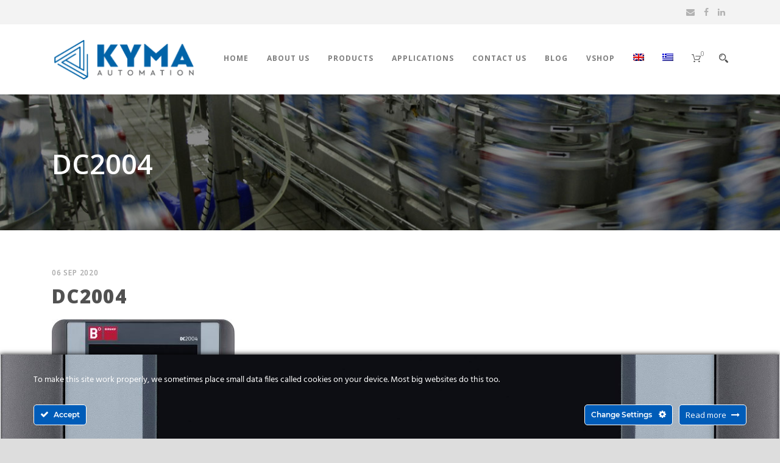

--- FILE ---
content_type: text/html; charset=UTF-8
request_url: https://kyma-automation.gr/?attachment_id=734
body_size: 73227
content:
<!DOCTYPE html>
<!--[if IE 7]><html class="ie ie7 ltie8 ltie9" dir="ltr" lang="en-US" prefix="og: https://ogp.me/ns#"><![endif]-->
<!--[if IE 8]><html class="ie ie8 ltie9" dir="ltr" lang="en-US" prefix="og: https://ogp.me/ns#"><![endif]-->
<!--[if !(IE 7) | !(IE 8)  ]><!-->
<html dir="ltr" lang="en-US" prefix="og: https://ogp.me/ns#">
<!--<![endif]-->

<head>
	<meta charset="UTF-8" />
	<meta name="viewport" content="initial-scale=1.0" />	
		
	<link rel="pingback" href="https://kyma-automation.gr/xmlrpc.php" />
	<title>DC2004 | KYMA Automation</title>
	<style>img:is([sizes="auto" i], [sizes^="auto," i]) { contain-intrinsic-size: 3000px 1500px }</style>
	<link rel="alternate" hreflang="en-us" href="https://kyma-automation.gr/?attachment_id=734" />
<link rel="alternate" hreflang="el" href="https://kyma-automation.gr/el/?attachment_id=733" />
<link rel="alternate" hreflang="x-default" href="https://kyma-automation.gr/?attachment_id=734" />

		<!-- All in One SEO 4.9.1.1 - aioseo.com -->
	<meta name="robots" content="max-image-preview:large" />
	<meta name="author" content="webeditorhere"/>
	<link rel="canonical" href="https://kyma-automation.gr/?attachment_id=734" />
	<meta name="generator" content="All in One SEO (AIOSEO) 4.9.1.1" />
		<meta property="og:locale" content="en_US" />
		<meta property="og:site_name" content="KYMA Automation | Solution to Motion Problems" />
		<meta property="og:type" content="article" />
		<meta property="og:title" content="DC2004 | KYMA Automation" />
		<meta property="og:url" content="https://kyma-automation.gr/?attachment_id=734" />
		<meta property="article:published_time" content="2020-09-05T22:53:09+00:00" />
		<meta property="article:modified_time" content="2020-09-05T22:53:09+00:00" />
		<meta name="twitter:card" content="summary" />
		<meta name="twitter:title" content="DC2004 | KYMA Automation" />
		<script type="application/ld+json" class="aioseo-schema">
			{"@context":"https:\/\/schema.org","@graph":[{"@type":"BreadcrumbList","@id":"https:\/\/kyma-automation.gr\/?attachment_id=734#breadcrumblist","itemListElement":[{"@type":"ListItem","@id":"https:\/\/kyma-automation.gr#listItem","position":1,"name":"Home","item":"https:\/\/kyma-automation.gr","nextItem":{"@type":"ListItem","@id":"https:\/\/kyma-automation.gr\/?attachment_id=734#listItem","name":"DC2004"}},{"@type":"ListItem","@id":"https:\/\/kyma-automation.gr\/?attachment_id=734#listItem","position":2,"name":"DC2004","previousItem":{"@type":"ListItem","@id":"https:\/\/kyma-automation.gr#listItem","name":"Home"}}]},{"@type":"ItemPage","@id":"https:\/\/kyma-automation.gr\/?attachment_id=734#itempage","url":"https:\/\/kyma-automation.gr\/?attachment_id=734","name":"DC2004 | KYMA Automation","inLanguage":"en-US","isPartOf":{"@id":"https:\/\/kyma-automation.gr\/#website"},"breadcrumb":{"@id":"https:\/\/kyma-automation.gr\/?attachment_id=734#breadcrumblist"},"author":{"@id":"https:\/\/kyma-automation.gr\/author\/webeditorhere\/#author"},"creator":{"@id":"https:\/\/kyma-automation.gr\/author\/webeditorhere\/#author"},"datePublished":"2020-09-06T00:53:09+02:00","dateModified":"2020-09-06T00:53:09+02:00"},{"@type":"Organization","@id":"https:\/\/kyma-automation.gr\/#organization","name":"KYMA Automation","description":"Solution to Motion Problems","url":"https:\/\/kyma-automation.gr\/"},{"@type":"Person","@id":"https:\/\/kyma-automation.gr\/author\/webeditorhere\/#author","url":"https:\/\/kyma-automation.gr\/author\/webeditorhere\/","name":"webeditorhere","image":{"@type":"ImageObject","@id":"https:\/\/kyma-automation.gr\/?attachment_id=734#authorImage","url":"https:\/\/secure.gravatar.com\/avatar\/373a1a2faf17a1907aaffa81027f678e2f3f6559ea95f35a128cdafe53dbbe09?s=96&d=mm&r=g","width":96,"height":96,"caption":"webeditorhere"}},{"@type":"WebSite","@id":"https:\/\/kyma-automation.gr\/#website","url":"https:\/\/kyma-automation.gr\/","name":"KYMA Automation","description":"Solution to Motion Problems","inLanguage":"en-US","publisher":{"@id":"https:\/\/kyma-automation.gr\/#organization"}}]}
		</script>
		<!-- All in One SEO -->

<link rel='dns-prefetch' href='//platform-api.sharethis.com' />
<link rel='dns-prefetch' href='//fonts.googleapis.com' />
<link rel="alternate" type="application/rss+xml" title="KYMA Automation &raquo; Feed" href="https://kyma-automation.gr/feed/" />
<link rel="alternate" type="application/rss+xml" title="KYMA Automation &raquo; Comments Feed" href="https://kyma-automation.gr/comments/feed/" />
<script type="text/javascript">
/* <![CDATA[ */
window._wpemojiSettings = {"baseUrl":"https:\/\/s.w.org\/images\/core\/emoji\/16.0.1\/72x72\/","ext":".png","svgUrl":"https:\/\/s.w.org\/images\/core\/emoji\/16.0.1\/svg\/","svgExt":".svg","source":{"concatemoji":"https:\/\/kyma-automation.gr\/wp-includes\/js\/wp-emoji-release.min.js?ver=df1a0b0892eee84f370f617445d0635c"}};
/*! This file is auto-generated */
!function(s,n){var o,i,e;function c(e){try{var t={supportTests:e,timestamp:(new Date).valueOf()};sessionStorage.setItem(o,JSON.stringify(t))}catch(e){}}function p(e,t,n){e.clearRect(0,0,e.canvas.width,e.canvas.height),e.fillText(t,0,0);var t=new Uint32Array(e.getImageData(0,0,e.canvas.width,e.canvas.height).data),a=(e.clearRect(0,0,e.canvas.width,e.canvas.height),e.fillText(n,0,0),new Uint32Array(e.getImageData(0,0,e.canvas.width,e.canvas.height).data));return t.every(function(e,t){return e===a[t]})}function u(e,t){e.clearRect(0,0,e.canvas.width,e.canvas.height),e.fillText(t,0,0);for(var n=e.getImageData(16,16,1,1),a=0;a<n.data.length;a++)if(0!==n.data[a])return!1;return!0}function f(e,t,n,a){switch(t){case"flag":return n(e,"\ud83c\udff3\ufe0f\u200d\u26a7\ufe0f","\ud83c\udff3\ufe0f\u200b\u26a7\ufe0f")?!1:!n(e,"\ud83c\udde8\ud83c\uddf6","\ud83c\udde8\u200b\ud83c\uddf6")&&!n(e,"\ud83c\udff4\udb40\udc67\udb40\udc62\udb40\udc65\udb40\udc6e\udb40\udc67\udb40\udc7f","\ud83c\udff4\u200b\udb40\udc67\u200b\udb40\udc62\u200b\udb40\udc65\u200b\udb40\udc6e\u200b\udb40\udc67\u200b\udb40\udc7f");case"emoji":return!a(e,"\ud83e\udedf")}return!1}function g(e,t,n,a){var r="undefined"!=typeof WorkerGlobalScope&&self instanceof WorkerGlobalScope?new OffscreenCanvas(300,150):s.createElement("canvas"),o=r.getContext("2d",{willReadFrequently:!0}),i=(o.textBaseline="top",o.font="600 32px Arial",{});return e.forEach(function(e){i[e]=t(o,e,n,a)}),i}function t(e){var t=s.createElement("script");t.src=e,t.defer=!0,s.head.appendChild(t)}"undefined"!=typeof Promise&&(o="wpEmojiSettingsSupports",i=["flag","emoji"],n.supports={everything:!0,everythingExceptFlag:!0},e=new Promise(function(e){s.addEventListener("DOMContentLoaded",e,{once:!0})}),new Promise(function(t){var n=function(){try{var e=JSON.parse(sessionStorage.getItem(o));if("object"==typeof e&&"number"==typeof e.timestamp&&(new Date).valueOf()<e.timestamp+604800&&"object"==typeof e.supportTests)return e.supportTests}catch(e){}return null}();if(!n){if("undefined"!=typeof Worker&&"undefined"!=typeof OffscreenCanvas&&"undefined"!=typeof URL&&URL.createObjectURL&&"undefined"!=typeof Blob)try{var e="postMessage("+g.toString()+"("+[JSON.stringify(i),f.toString(),p.toString(),u.toString()].join(",")+"));",a=new Blob([e],{type:"text/javascript"}),r=new Worker(URL.createObjectURL(a),{name:"wpTestEmojiSupports"});return void(r.onmessage=function(e){c(n=e.data),r.terminate(),t(n)})}catch(e){}c(n=g(i,f,p,u))}t(n)}).then(function(e){for(var t in e)n.supports[t]=e[t],n.supports.everything=n.supports.everything&&n.supports[t],"flag"!==t&&(n.supports.everythingExceptFlag=n.supports.everythingExceptFlag&&n.supports[t]);n.supports.everythingExceptFlag=n.supports.everythingExceptFlag&&!n.supports.flag,n.DOMReady=!1,n.readyCallback=function(){n.DOMReady=!0}}).then(function(){return e}).then(function(){var e;n.supports.everything||(n.readyCallback(),(e=n.source||{}).concatemoji?t(e.concatemoji):e.wpemoji&&e.twemoji&&(t(e.twemoji),t(e.wpemoji)))}))}((window,document),window._wpemojiSettings);
/* ]]> */
</script>
<link rel='stylesheet' id='ct-ultimate-gdpr-cookie-popup-css' href='https://kyma-automation.gr/wp-content/plugins/ct-ultimate-gdpr/assets/css/cookie-popup.min.css?ver=df1a0b0892eee84f370f617445d0635c' type='text/css' media='all' />
<link rel='stylesheet' id='ct-ultimate-gdpr-custom-fonts-css' href='https://kyma-automation.gr/wp-content/plugins/ct-ultimate-gdpr/assets/css/fonts/fonts.css?ver=df1a0b0892eee84f370f617445d0635c' type='text/css' media='all' />
<link rel='stylesheet' id='dashicons-css' href='https://kyma-automation.gr/wp-includes/css/dashicons.min.css?ver=df1a0b0892eee84f370f617445d0635c' type='text/css' media='all' />
<style id='wp-emoji-styles-inline-css' type='text/css'>

	img.wp-smiley, img.emoji {
		display: inline !important;
		border: none !important;
		box-shadow: none !important;
		height: 1em !important;
		width: 1em !important;
		margin: 0 0.07em !important;
		vertical-align: -0.1em !important;
		background: none !important;
		padding: 0 !important;
	}
</style>
<link rel='stylesheet' id='wp-block-library-css' href='https://kyma-automation.gr/wp-includes/css/dist/block-library/style.min.css?ver=df1a0b0892eee84f370f617445d0635c' type='text/css' media='all' />
<style id='classic-theme-styles-inline-css' type='text/css'>
/*! This file is auto-generated */
.wp-block-button__link{color:#fff;background-color:#32373c;border-radius:9999px;box-shadow:none;text-decoration:none;padding:calc(.667em + 2px) calc(1.333em + 2px);font-size:1.125em}.wp-block-file__button{background:#32373c;color:#fff;text-decoration:none}
</style>
<link rel='stylesheet' id='aioseo/css/src/vue/standalone/blocks/table-of-contents/global.scss-css' href='https://kyma-automation.gr/wp-content/plugins/all-in-one-seo-pack/dist/Lite/assets/css/table-of-contents/global.e90f6d47.css?ver=4.9.1.1' type='text/css' media='all' />
<style id='global-styles-inline-css' type='text/css'>
:root{--wp--preset--aspect-ratio--square: 1;--wp--preset--aspect-ratio--4-3: 4/3;--wp--preset--aspect-ratio--3-4: 3/4;--wp--preset--aspect-ratio--3-2: 3/2;--wp--preset--aspect-ratio--2-3: 2/3;--wp--preset--aspect-ratio--16-9: 16/9;--wp--preset--aspect-ratio--9-16: 9/16;--wp--preset--color--black: #000000;--wp--preset--color--cyan-bluish-gray: #abb8c3;--wp--preset--color--white: #ffffff;--wp--preset--color--pale-pink: #f78da7;--wp--preset--color--vivid-red: #cf2e2e;--wp--preset--color--luminous-vivid-orange: #ff6900;--wp--preset--color--luminous-vivid-amber: #fcb900;--wp--preset--color--light-green-cyan: #7bdcb5;--wp--preset--color--vivid-green-cyan: #00d084;--wp--preset--color--pale-cyan-blue: #8ed1fc;--wp--preset--color--vivid-cyan-blue: #0693e3;--wp--preset--color--vivid-purple: #9b51e0;--wp--preset--gradient--vivid-cyan-blue-to-vivid-purple: linear-gradient(135deg,rgba(6,147,227,1) 0%,rgb(155,81,224) 100%);--wp--preset--gradient--light-green-cyan-to-vivid-green-cyan: linear-gradient(135deg,rgb(122,220,180) 0%,rgb(0,208,130) 100%);--wp--preset--gradient--luminous-vivid-amber-to-luminous-vivid-orange: linear-gradient(135deg,rgba(252,185,0,1) 0%,rgba(255,105,0,1) 100%);--wp--preset--gradient--luminous-vivid-orange-to-vivid-red: linear-gradient(135deg,rgba(255,105,0,1) 0%,rgb(207,46,46) 100%);--wp--preset--gradient--very-light-gray-to-cyan-bluish-gray: linear-gradient(135deg,rgb(238,238,238) 0%,rgb(169,184,195) 100%);--wp--preset--gradient--cool-to-warm-spectrum: linear-gradient(135deg,rgb(74,234,220) 0%,rgb(151,120,209) 20%,rgb(207,42,186) 40%,rgb(238,44,130) 60%,rgb(251,105,98) 80%,rgb(254,248,76) 100%);--wp--preset--gradient--blush-light-purple: linear-gradient(135deg,rgb(255,206,236) 0%,rgb(152,150,240) 100%);--wp--preset--gradient--blush-bordeaux: linear-gradient(135deg,rgb(254,205,165) 0%,rgb(254,45,45) 50%,rgb(107,0,62) 100%);--wp--preset--gradient--luminous-dusk: linear-gradient(135deg,rgb(255,203,112) 0%,rgb(199,81,192) 50%,rgb(65,88,208) 100%);--wp--preset--gradient--pale-ocean: linear-gradient(135deg,rgb(255,245,203) 0%,rgb(182,227,212) 50%,rgb(51,167,181) 100%);--wp--preset--gradient--electric-grass: linear-gradient(135deg,rgb(202,248,128) 0%,rgb(113,206,126) 100%);--wp--preset--gradient--midnight: linear-gradient(135deg,rgb(2,3,129) 0%,rgb(40,116,252) 100%);--wp--preset--font-size--small: 13px;--wp--preset--font-size--medium: 20px;--wp--preset--font-size--large: 36px;--wp--preset--font-size--x-large: 42px;--wp--preset--spacing--20: 0.44rem;--wp--preset--spacing--30: 0.67rem;--wp--preset--spacing--40: 1rem;--wp--preset--spacing--50: 1.5rem;--wp--preset--spacing--60: 2.25rem;--wp--preset--spacing--70: 3.38rem;--wp--preset--spacing--80: 5.06rem;--wp--preset--shadow--natural: 6px 6px 9px rgba(0, 0, 0, 0.2);--wp--preset--shadow--deep: 12px 12px 50px rgba(0, 0, 0, 0.4);--wp--preset--shadow--sharp: 6px 6px 0px rgba(0, 0, 0, 0.2);--wp--preset--shadow--outlined: 6px 6px 0px -3px rgba(255, 255, 255, 1), 6px 6px rgba(0, 0, 0, 1);--wp--preset--shadow--crisp: 6px 6px 0px rgba(0, 0, 0, 1);}:where(.is-layout-flex){gap: 0.5em;}:where(.is-layout-grid){gap: 0.5em;}body .is-layout-flex{display: flex;}.is-layout-flex{flex-wrap: wrap;align-items: center;}.is-layout-flex > :is(*, div){margin: 0;}body .is-layout-grid{display: grid;}.is-layout-grid > :is(*, div){margin: 0;}:where(.wp-block-columns.is-layout-flex){gap: 2em;}:where(.wp-block-columns.is-layout-grid){gap: 2em;}:where(.wp-block-post-template.is-layout-flex){gap: 1.25em;}:where(.wp-block-post-template.is-layout-grid){gap: 1.25em;}.has-black-color{color: var(--wp--preset--color--black) !important;}.has-cyan-bluish-gray-color{color: var(--wp--preset--color--cyan-bluish-gray) !important;}.has-white-color{color: var(--wp--preset--color--white) !important;}.has-pale-pink-color{color: var(--wp--preset--color--pale-pink) !important;}.has-vivid-red-color{color: var(--wp--preset--color--vivid-red) !important;}.has-luminous-vivid-orange-color{color: var(--wp--preset--color--luminous-vivid-orange) !important;}.has-luminous-vivid-amber-color{color: var(--wp--preset--color--luminous-vivid-amber) !important;}.has-light-green-cyan-color{color: var(--wp--preset--color--light-green-cyan) !important;}.has-vivid-green-cyan-color{color: var(--wp--preset--color--vivid-green-cyan) !important;}.has-pale-cyan-blue-color{color: var(--wp--preset--color--pale-cyan-blue) !important;}.has-vivid-cyan-blue-color{color: var(--wp--preset--color--vivid-cyan-blue) !important;}.has-vivid-purple-color{color: var(--wp--preset--color--vivid-purple) !important;}.has-black-background-color{background-color: var(--wp--preset--color--black) !important;}.has-cyan-bluish-gray-background-color{background-color: var(--wp--preset--color--cyan-bluish-gray) !important;}.has-white-background-color{background-color: var(--wp--preset--color--white) !important;}.has-pale-pink-background-color{background-color: var(--wp--preset--color--pale-pink) !important;}.has-vivid-red-background-color{background-color: var(--wp--preset--color--vivid-red) !important;}.has-luminous-vivid-orange-background-color{background-color: var(--wp--preset--color--luminous-vivid-orange) !important;}.has-luminous-vivid-amber-background-color{background-color: var(--wp--preset--color--luminous-vivid-amber) !important;}.has-light-green-cyan-background-color{background-color: var(--wp--preset--color--light-green-cyan) !important;}.has-vivid-green-cyan-background-color{background-color: var(--wp--preset--color--vivid-green-cyan) !important;}.has-pale-cyan-blue-background-color{background-color: var(--wp--preset--color--pale-cyan-blue) !important;}.has-vivid-cyan-blue-background-color{background-color: var(--wp--preset--color--vivid-cyan-blue) !important;}.has-vivid-purple-background-color{background-color: var(--wp--preset--color--vivid-purple) !important;}.has-black-border-color{border-color: var(--wp--preset--color--black) !important;}.has-cyan-bluish-gray-border-color{border-color: var(--wp--preset--color--cyan-bluish-gray) !important;}.has-white-border-color{border-color: var(--wp--preset--color--white) !important;}.has-pale-pink-border-color{border-color: var(--wp--preset--color--pale-pink) !important;}.has-vivid-red-border-color{border-color: var(--wp--preset--color--vivid-red) !important;}.has-luminous-vivid-orange-border-color{border-color: var(--wp--preset--color--luminous-vivid-orange) !important;}.has-luminous-vivid-amber-border-color{border-color: var(--wp--preset--color--luminous-vivid-amber) !important;}.has-light-green-cyan-border-color{border-color: var(--wp--preset--color--light-green-cyan) !important;}.has-vivid-green-cyan-border-color{border-color: var(--wp--preset--color--vivid-green-cyan) !important;}.has-pale-cyan-blue-border-color{border-color: var(--wp--preset--color--pale-cyan-blue) !important;}.has-vivid-cyan-blue-border-color{border-color: var(--wp--preset--color--vivid-cyan-blue) !important;}.has-vivid-purple-border-color{border-color: var(--wp--preset--color--vivid-purple) !important;}.has-vivid-cyan-blue-to-vivid-purple-gradient-background{background: var(--wp--preset--gradient--vivid-cyan-blue-to-vivid-purple) !important;}.has-light-green-cyan-to-vivid-green-cyan-gradient-background{background: var(--wp--preset--gradient--light-green-cyan-to-vivid-green-cyan) !important;}.has-luminous-vivid-amber-to-luminous-vivid-orange-gradient-background{background: var(--wp--preset--gradient--luminous-vivid-amber-to-luminous-vivid-orange) !important;}.has-luminous-vivid-orange-to-vivid-red-gradient-background{background: var(--wp--preset--gradient--luminous-vivid-orange-to-vivid-red) !important;}.has-very-light-gray-to-cyan-bluish-gray-gradient-background{background: var(--wp--preset--gradient--very-light-gray-to-cyan-bluish-gray) !important;}.has-cool-to-warm-spectrum-gradient-background{background: var(--wp--preset--gradient--cool-to-warm-spectrum) !important;}.has-blush-light-purple-gradient-background{background: var(--wp--preset--gradient--blush-light-purple) !important;}.has-blush-bordeaux-gradient-background{background: var(--wp--preset--gradient--blush-bordeaux) !important;}.has-luminous-dusk-gradient-background{background: var(--wp--preset--gradient--luminous-dusk) !important;}.has-pale-ocean-gradient-background{background: var(--wp--preset--gradient--pale-ocean) !important;}.has-electric-grass-gradient-background{background: var(--wp--preset--gradient--electric-grass) !important;}.has-midnight-gradient-background{background: var(--wp--preset--gradient--midnight) !important;}.has-small-font-size{font-size: var(--wp--preset--font-size--small) !important;}.has-medium-font-size{font-size: var(--wp--preset--font-size--medium) !important;}.has-large-font-size{font-size: var(--wp--preset--font-size--large) !important;}.has-x-large-font-size{font-size: var(--wp--preset--font-size--x-large) !important;}
:where(.wp-block-post-template.is-layout-flex){gap: 1.25em;}:where(.wp-block-post-template.is-layout-grid){gap: 1.25em;}
:where(.wp-block-columns.is-layout-flex){gap: 2em;}:where(.wp-block-columns.is-layout-grid){gap: 2em;}
:root :where(.wp-block-pullquote){font-size: 1.5em;line-height: 1.6;}
</style>
<link rel='stylesheet' id='contact-form-7-css' href='https://kyma-automation.gr/wp-content/plugins/contact-form-7/includes/css/styles.css?ver=6.1.1' type='text/css' media='all' />
<link rel='stylesheet' id='ct-ultimate-gdpr-css' href='https://kyma-automation.gr/wp-content/plugins/ct-ultimate-gdpr/assets/css/style.min.css?ver=4.0' type='text/css' media='all' />
<link rel='stylesheet' id='ct-ultimate-gdpr-font-awesome-css' href='https://kyma-automation.gr/wp-content/plugins/ct-ultimate-gdpr/assets/css/fonts/font-awesome/css/font-awesome.min.css?ver=df1a0b0892eee84f370f617445d0635c' type='text/css' media='all' />
<link rel='stylesheet' id='woocommerce-layout-css' href='https://kyma-automation.gr/wp-content/plugins/woocommerce/assets/css/woocommerce-layout.css?ver=10.1.1' type='text/css' media='all' />
<link rel='stylesheet' id='woocommerce-smallscreen-css' href='https://kyma-automation.gr/wp-content/plugins/woocommerce/assets/css/woocommerce-smallscreen.css?ver=10.1.1' type='text/css' media='only screen and (max-width: 768px)' />
<link rel='stylesheet' id='woocommerce-general-css' href='https://kyma-automation.gr/wp-content/plugins/woocommerce/assets/css/woocommerce.css?ver=10.1.1' type='text/css' media='all' />
<style id='woocommerce-inline-inline-css' type='text/css'>
.woocommerce form .form-row .required { visibility: visible; }
</style>
<link rel='stylesheet' id='wpml-legacy-horizontal-list-0-css' href='https://kyma-automation.gr/wp-content/plugins/sitepress-multilingual-cms/templates/language-switchers/legacy-list-horizontal/style.min.css?ver=1' type='text/css' media='all' />
<style id='wpml-legacy-horizontal-list-0-inline-css' type='text/css'>
.wpml-ls-statics-shortcode_actions{background-color:#ffffff;}.wpml-ls-statics-shortcode_actions, .wpml-ls-statics-shortcode_actions .wpml-ls-sub-menu, .wpml-ls-statics-shortcode_actions a {border-color:#cdcdcd;}.wpml-ls-statics-shortcode_actions a, .wpml-ls-statics-shortcode_actions .wpml-ls-sub-menu a, .wpml-ls-statics-shortcode_actions .wpml-ls-sub-menu a:link, .wpml-ls-statics-shortcode_actions li:not(.wpml-ls-current-language) .wpml-ls-link, .wpml-ls-statics-shortcode_actions li:not(.wpml-ls-current-language) .wpml-ls-link:link {color:#444444;background-color:#ffffff;}.wpml-ls-statics-shortcode_actions .wpml-ls-sub-menu a:hover,.wpml-ls-statics-shortcode_actions .wpml-ls-sub-menu a:focus, .wpml-ls-statics-shortcode_actions .wpml-ls-sub-menu a:link:hover, .wpml-ls-statics-shortcode_actions .wpml-ls-sub-menu a:link:focus {color:#000000;background-color:#eeeeee;}.wpml-ls-statics-shortcode_actions .wpml-ls-current-language > a {color:#444444;background-color:#ffffff;}.wpml-ls-statics-shortcode_actions .wpml-ls-current-language:hover>a, .wpml-ls-statics-shortcode_actions .wpml-ls-current-language>a:focus {color:#000000;background-color:#eeeeee;}
</style>
<link rel='stylesheet' id='wpml-menu-item-0-css' href='https://kyma-automation.gr/wp-content/plugins/sitepress-multilingual-cms/templates/language-switchers/menu-item/style.min.css?ver=1' type='text/css' media='all' />
<link rel='stylesheet' id='brands-styles-css' href='https://kyma-automation.gr/wp-content/plugins/woocommerce/assets/css/brands.css?ver=10.1.1' type='text/css' media='all' />
<link rel='stylesheet' id='style-css' href='https://kyma-automation.gr/wp-content/themes/totalbusiness-v1-01/style.css?ver=df1a0b0892eee84f370f617445d0635c' type='text/css' media='all' />
<link rel='stylesheet' id='Open-Sans-google-font-css' href='https://fonts.googleapis.com/css?family=Open+Sans%3A300%2C300italic%2Cregular%2Citalic%2C600%2C600italic%2C700%2C700italic%2C800%2C800italic&#038;subset=vietnamese%2Cgreek-ext%2Clatin-ext%2Cgreek%2Ccyrillic%2Ccyrillic-ext%2Clatin&#038;ver=df1a0b0892eee84f370f617445d0635c' type='text/css' media='all' />
<link rel='stylesheet' id='superfish-css' href='https://kyma-automation.gr/wp-content/themes/totalbusiness-v1-01/plugins/superfish/css/superfish.css?ver=df1a0b0892eee84f370f617445d0635c' type='text/css' media='all' />
<link rel='stylesheet' id='dlmenu-css' href='https://kyma-automation.gr/wp-content/themes/totalbusiness-v1-01/plugins/dl-menu/component.css?ver=df1a0b0892eee84f370f617445d0635c' type='text/css' media='all' />
<link rel='stylesheet' id='font-awesome-css' href='https://kyma-automation.gr/wp-content/themes/totalbusiness-v1-01/plugins/font-awesome-new/css/font-awesome.min.css?ver=df1a0b0892eee84f370f617445d0635c' type='text/css' media='all' />
<link rel='stylesheet' id='elegant-font-css' href='https://kyma-automation.gr/wp-content/themes/totalbusiness-v1-01/plugins/elegant-font/style.css?ver=df1a0b0892eee84f370f617445d0635c' type='text/css' media='all' />
<link rel='stylesheet' id='jquery-fancybox-css' href='https://kyma-automation.gr/wp-content/themes/totalbusiness-v1-01/plugins/fancybox/jquery.fancybox.css?ver=df1a0b0892eee84f370f617445d0635c' type='text/css' media='all' />
<link rel='stylesheet' id='totalbusiness-flexslider-css' href='https://kyma-automation.gr/wp-content/themes/totalbusiness-v1-01/plugins/flexslider/flexslider.css?ver=df1a0b0892eee84f370f617445d0635c' type='text/css' media='all' />
<link rel='stylesheet' id='style-responsive-css' href='https://kyma-automation.gr/wp-content/themes/totalbusiness-v1-01/stylesheet/style-responsive.css?ver=df1a0b0892eee84f370f617445d0635c' type='text/css' media='all' />
<link rel='stylesheet' id='style-custom-css' href='https://kyma-automation.gr/wp-content/themes/totalbusiness-v1-01/stylesheet/style-custom.css?1586992997&#038;ver=df1a0b0892eee84f370f617445d0635c' type='text/css' media='all' />
<link rel='stylesheet' id='totalbusiness-woo-style-css' href='https://kyma-automation.gr/wp-content/themes/totalbusiness-v1-01/stylesheet/gdlr-woocommerce.css?ver=df1a0b0892eee84f370f617445d0635c' type='text/css' media='all' />
<link rel='stylesheet' id='ct-ultimate-gdpr-jquery-ui-css' href='https://kyma-automation.gr/wp-content/plugins/ct-ultimate-gdpr/assets/css/jquery-ui.min.css?ver=df1a0b0892eee84f370f617445d0635c' type='text/css' media='all' />
<link rel='stylesheet' id='ms-main-css' href='https://kyma-automation.gr/wp-content/plugins/masterslider/public/assets/css/masterslider.main.css?ver=3.2.14' type='text/css' media='all' />
<link rel='stylesheet' id='ms-custom-css' href='https://kyma-automation.gr/wp-content/uploads/masterslider/custom.css?ver=7.4' type='text/css' media='all' />
<script type="text/javascript" src="https://kyma-automation.gr/wp-includes/js/jquery/jquery.min.js?ver=3.7.1" id="jquery-core-js"></script>
<script type="text/javascript" src="https://kyma-automation.gr/wp-includes/js/jquery/jquery-migrate.min.js?ver=3.4.1" id="jquery-migrate-js"></script>
<script type="text/javascript" src="https://kyma-automation.gr/wp-content/plugins/ct-ultimate-gdpr/assets/js/service-facebook-pixel.js?ver=df1a0b0892eee84f370f617445d0635c" id="ct-ultimate-gdpr-service-facebook-pixel-js"></script>
<script type="text/javascript" src="https://kyma-automation.gr/wp-content/plugins/woocommerce/assets/js/jquery-blockui/jquery.blockUI.min.js?ver=2.7.0-wc.10.1.1" id="jquery-blockui-js" defer="defer" data-wp-strategy="defer"></script>
<script type="text/javascript" id="wc-add-to-cart-js-extra">
/* <![CDATA[ */
var wc_add_to_cart_params = {"ajax_url":"\/wp-admin\/admin-ajax.php","wc_ajax_url":"\/?wc-ajax=%%endpoint%%","i18n_view_cart":"View cart","cart_url":"https:\/\/kyma-automation.gr\/cart\/","is_cart":"","cart_redirect_after_add":"no"};
/* ]]> */
</script>
<script type="text/javascript" src="https://kyma-automation.gr/wp-content/plugins/woocommerce/assets/js/frontend/add-to-cart.min.js?ver=10.1.1" id="wc-add-to-cart-js" defer="defer" data-wp-strategy="defer"></script>
<script type="text/javascript" src="https://kyma-automation.gr/wp-content/plugins/woocommerce/assets/js/js-cookie/js.cookie.min.js?ver=2.1.4-wc.10.1.1" id="js-cookie-js" defer="defer" data-wp-strategy="defer"></script>
<script type="text/javascript" id="woocommerce-js-extra">
/* <![CDATA[ */
var woocommerce_params = {"ajax_url":"\/wp-admin\/admin-ajax.php","wc_ajax_url":"\/?wc-ajax=%%endpoint%%","i18n_password_show":"Show password","i18n_password_hide":"Hide password"};
/* ]]> */
</script>
<script type="text/javascript" src="https://kyma-automation.gr/wp-content/plugins/woocommerce/assets/js/frontend/woocommerce.min.js?ver=10.1.1" id="woocommerce-js" defer="defer" data-wp-strategy="defer"></script>
<script type="text/javascript" id="ct-ultimate-gdpr-cookie-list-js-extra">
/* <![CDATA[ */
var ct_ultimate_gdpr_cookie_list = {"list":[{"cookie_name":"woocommerce_*, wp_woocommerce_*, wc_cart_hash_*, wc_fragments_*","cookie_type_label":"Essentials","first_or_third_party":"Third party","can_be_blocked":"1","session_or_persistent":"Persistent","expiry_time":"","purpose":""},{"cookie_name":"__gads, DSID, IDE, test_cookie","cookie_type_label":"Advertising","first_or_third_party":"Third party","can_be_blocked":"1","session_or_persistent":"Persistent","expiry_time":"","purpose":""},{"cookie_name":"APISID, CONSENT, GPS, HSID, LOGIN_INFO, PREF, SAPISID, SID, SSID, VISITOR_INFO1_LIVE, YSC","cookie_type_label":"Functionality","first_or_third_party":"Third party","can_be_blocked":"1","session_or_persistent":"Persistent","expiry_time":"","purpose":""},{"cookie_name":"__utma, __utmb, __utmc, __utmt, __utmz, _ga, _gat, _gid","cookie_type_label":"Analytics","first_or_third_party":"Third party","can_be_blocked":"1","session_or_persistent":"Persistent","expiry_time":"","purpose":""},{"cookie_name":"NID","cookie_type_label":"Essentials","first_or_third_party":"Third party","can_be_blocked":"","session_or_persistent":"Persistent","expiry_time":"Saturday, 16 May 2020 10\ufeff\ufeff:46:53","purpose":""},{"cookie_name":"__stid","cookie_type_label":"Essentials","first_or_third_party":"Third party","can_be_blocked":"","session_or_persistent":"Persistent","expiry_time":"Sunday, 15 November 2020 10\ufeff\ufeff:46:51","purpose":""},{"cookie_name":"wp-wpml_current_language","cookie_type_label":"Essentials","first_or_third_party":"Third party","can_be_blocked":"1","session_or_persistent":"Persistent","expiry_time":"Saturday, 16 November 2019 10\ufeff\ufeff:46:49","purpose":""},{"cookie_name":"wfwaf-authcookie-*, wf_loginalerted_*, wfCBLBypass","cookie_type_label":"Essentials","first_or_third_party":"Third party","can_be_blocked":"1","session_or_persistent":"Persistent","expiry_time":"","purpose":""},{"cookie_name":"wordpress_logged_in_df24160ed1ca4525f8eaa25f97a272df","cookie_type_label":"Essentials","first_or_third_party":"Third party","can_be_blocked":"1","session_or_persistent":"Session","expiry_time":"","purpose":""},{"cookie_name":"wordpress_sec_df24160ed1ca4525f8eaa25f97a272df","cookie_type_label":"Essentials","first_or_third_party":"Third party","can_be_blocked":"1","session_or_persistent":"Session","expiry_time":"","purpose":""}]};
/* ]]> */
</script>
<script type="text/javascript" src="https://kyma-automation.gr/wp-content/plugins/ct-ultimate-gdpr/assets/js/cookie-list.js?ver=4.0" id="ct-ultimate-gdpr-cookie-list-js"></script>
<script type="text/javascript" src="https://kyma-automation.gr/wp-content/plugins/ct-ultimate-gdpr/assets/js/shortcode-block-cookie.js?ver=4.0" id="ct-ultimate-gdpr-shortcode-block-cookie-js"></script>
<script type="text/javascript" src="//platform-api.sharethis.com/js/sharethis.js#source=googleanalytics-wordpress#product=ga&amp;property=5f6b59166ebf6300125f4210" id="googleanalytics-platform-sharethis-js"></script>
<link rel="https://api.w.org/" href="https://kyma-automation.gr/wp-json/" /><link rel="alternate" title="JSON" type="application/json" href="https://kyma-automation.gr/wp-json/wp/v2/media/734" /><link rel="EditURI" type="application/rsd+xml" title="RSD" href="https://kyma-automation.gr/xmlrpc.php?rsd" />

<link rel='shortlink' href='https://kyma-automation.gr/?p=734' />
<link rel="alternate" title="oEmbed (JSON)" type="application/json+oembed" href="https://kyma-automation.gr/wp-json/oembed/1.0/embed?url=https%3A%2F%2Fkyma-automation.gr%2F%3Fattachment_id%3D734" />
<link rel="alternate" title="oEmbed (XML)" type="text/xml+oembed" href="https://kyma-automation.gr/wp-json/oembed/1.0/embed?url=https%3A%2F%2Fkyma-automation.gr%2F%3Fattachment_id%3D734&#038;format=xml" />
<meta name="generator" content="WPML ver:4.7.6 stt:1,13;" />
<script>var ms_grabbing_curosr='https://kyma-automation.gr/wp-content/plugins/masterslider/public/assets/css/common/grabbing.cur',ms_grab_curosr='https://kyma-automation.gr/wp-content/plugins/masterslider/public/assets/css/common/grab.cur';</script>
<meta name="generator" content="MasterSlider 3.2.14 - Responsive Touch Image Slider" />
<script type="text/javascript">
(function(url){
	if(/(?:Chrome\/26\.0\.1410\.63 Safari\/537\.31|WordfenceTestMonBot)/.test(navigator.userAgent)){ return; }
	var addEvent = function(evt, handler) {
		if (window.addEventListener) {
			document.addEventListener(evt, handler, false);
		} else if (window.attachEvent) {
			document.attachEvent('on' + evt, handler);
		}
	};
	var removeEvent = function(evt, handler) {
		if (window.removeEventListener) {
			document.removeEventListener(evt, handler, false);
		} else if (window.detachEvent) {
			document.detachEvent('on' + evt, handler);
		}
	};
	var evts = 'contextmenu dblclick drag dragend dragenter dragleave dragover dragstart drop keydown keypress keyup mousedown mousemove mouseout mouseover mouseup mousewheel scroll'.split(' ');
	var logHuman = function() {
		if (window.wfLogHumanRan) { return; }
		window.wfLogHumanRan = true;
		var wfscr = document.createElement('script');
		wfscr.type = 'text/javascript';
		wfscr.async = true;
		wfscr.src = url + '&r=' + Math.random();
		(document.getElementsByTagName('head')[0]||document.getElementsByTagName('body')[0]).appendChild(wfscr);
		for (var i = 0; i < evts.length; i++) {
			removeEvent(evts[i], logHuman);
		}
	};
	for (var i = 0; i < evts.length; i++) {
		addEvent(evts[i], logHuman);
	}
})('//kyma-automation.gr/?wordfence_lh=1&hid=A16AD8E1AF4DE4CB5423FCC7A4828700');
</script><link rel="shortcut icon" href="https://kyma-automation.gr/wp-content/uploads/2015/10/favicon.png" type="image/x-icon" /><!-- load the script for older ie version -->
<!--[if lt IE 9]>
<script src="https://kyma-automation.gr/wp-content/themes/totalbusiness-v1-01/javascript/html5.js" type="text/javascript"></script>
<script src="https://kyma-automation.gr/wp-content/themes/totalbusiness-v1-01/plugins/easy-pie-chart/excanvas.js" type="text/javascript"></script>
<![endif]-->
	<noscript><style>.woocommerce-product-gallery{ opacity: 1 !important; }</style></noscript>
	
</head>

<body class="attachment wp-singular attachment-template-default single single-attachment postid-734 attachmentid-734 attachment-jpeg wp-theme-totalbusiness-v1-01 theme-totalbusiness-v1-01 _masterslider _msp_version_3.2.14 woocommerce-no-js">
<div class="body-wrapper  float-menu" data-home="https://kyma-automation.gr/" >
		<header class="totalbusiness-header-wrapper header-style-1-wrapper totalbusiness-header-with-top-bar">
		<!-- top navigation -->
				<div class="top-navigation-wrapper">
			<div class="top-navigation-container container">
				<div class="top-navigation-left">
					<div class="top-navigation-left-text">
										</div>
				</div>
				<div class="top-navigation-right">
					<div class="top-social-wrapper">
						<div class="social-icon">
<a href="mailto:info@kyma-automation.gr" target="_blank" >
<i class="fa fa-envelope" ></i></a>
</div>
<div class="social-icon">
<a href="https://www.facebook.com/KYMAautomation/" target="_blank" >
<i class="fa fa-facebook" ></i></a>
</div>
<div class="social-icon">
<a href="https://www.linkedin.com/company/gt-kyma/" target="_blank" >
<i class="fa fa-linkedin" ></i></a>
</div>
<div class="clear"></div>					</div>	
				</div>
				<div class="clear"></div>
			</div>
		</div>
						<div id="totalbusiness-header-substitute" ></div>
		<div class="totalbusiness-header-inner header-inner-header-style-1">
			<div class="totalbusiness-header-container container">
				<div class="totalbusiness-header-inner-overlay"></div>
				
				
				<!-- logo -->
<div class="totalbusiness-logo">
	<div class="totalbusiness-logo-inner">
		<a href="https://kyma-automation.gr/" >
			<img src="https://kyma-automation.gr/wp-content/uploads/2015/10/logo.png" alt="" width="239" height="70" />		</a>
	</div>
	<div class="totalbusiness-responsive-navigation dl-menuwrapper" id="totalbusiness-responsive-navigation" ><button class="dl-trigger">Open Menu</button><ul id="menu-main-menu" class="dl-menu totalbusiness-main-mobile-menu"><li id="menu-item-10" class="menu-item menu-item-type-post_type menu-item-object-page menu-item-home menu-item-10"><a href="https://kyma-automation.gr/">Home</a></li>
<li id="menu-item-20" class="menu-item menu-item-type-post_type menu-item-object-page menu-item-20"><a href="https://kyma-automation.gr/about-us/">About us</a></li>
<li id="menu-item-23" class="menu-item menu-item-type-post_type menu-item-object-page menu-item-has-children menu-item-23"><a href="https://kyma-automation.gr/products/">Products</a>
<ul class="dl-submenu">
	<li id="menu-item-117" class="menu-item menu-item-type-post_type menu-item-object-page menu-item-117"><a href="https://kyma-automation.gr/products/industrial/">Industrial</a></li>
	<li id="menu-item-153" class="menu-item menu-item-type-post_type menu-item-object-page menu-item-153"><a href="https://kyma-automation.gr/products/medical/">Medical</a></li>
</ul>
</li>
<li id="menu-item-21" class="menu-item menu-item-type-post_type menu-item-object-page menu-item-21"><a href="https://kyma-automation.gr/applications/">Applications</a></li>
<li id="menu-item-22" class="menu-item menu-item-type-post_type menu-item-object-page menu-item-22"><a href="https://kyma-automation.gr/contact-us/">Contact us</a></li>
<li id="menu-item-516" class="menu-item menu-item-type-post_type menu-item-object-page menu-item-516"><a href="https://kyma-automation.gr/blog/">Blog</a></li>
<li id="menu-item-645" class="menu-item menu-item-type-post_type menu-item-object-page menu-item-has-children menu-item-645"><a href="https://kyma-automation.gr/vshop/">vShop</a>
<ul class="dl-submenu">
	<li id="menu-item-650" class="menu-item menu-item-type-taxonomy menu-item-object-product_cat menu-item-650"><a href="https://kyma-automation.gr/product-category/medical/">Medical</a></li>
	<li id="menu-item-649" class="menu-item menu-item-type-taxonomy menu-item-object-product_cat menu-item-649"><a href="https://kyma-automation.gr/product-category/industrial/">Industrial</a></li>
</ul>
</li>
<li id="menu-item-wpml-ls-2-en" class="menu-item-language menu-item-language-current menu-item wpml-ls-slot-2 wpml-ls-item wpml-ls-item-en wpml-ls-current-language wpml-ls-menu-item wpml-ls-first-item menu-item-type-wpml_ls_menu_item menu-item-object-wpml_ls_menu_item menu-item-wpml-ls-2-en"><a href="https://kyma-automation.gr/?attachment_id=734" title="Switch to "><img
            class="wpml-ls-flag"
            src="https://kyma-automation.gr/wp-content/plugins/sitepress-multilingual-cms/res/flags/en.png"
            alt="English"
            
            
    /></a></li>
<li id="menu-item-wpml-ls-2-el" class="menu-item-language menu-item wpml-ls-slot-2 wpml-ls-item wpml-ls-item-el wpml-ls-menu-item wpml-ls-last-item menu-item-type-wpml_ls_menu_item menu-item-object-wpml_ls_menu_item menu-item-wpml-ls-2-el"><a href="https://kyma-automation.gr/el/?attachment_id=733" title="Switch to "><img
            class="wpml-ls-flag"
            src="https://kyma-automation.gr/wp-content/plugins/sitepress-multilingual-cms/res/flags/el.png"
            alt="Greek"
            
            
    /></a></li>
</ul></div></div>

				<!-- navigation -->
				<div class="totalbusiness-navigation-wrapper"><nav class="totalbusiness-navigation" id="totalbusiness-main-navigation" ><ul id="menu-main-menu-1" class="sf-menu totalbusiness-main-menu"><li  class="menu-item menu-item-type-post_type menu-item-object-page menu-item-home menu-item-10menu-item menu-item-type-post_type menu-item-object-page menu-item-home menu-item-10 totalbusiness-normal-menu"><a href="https://kyma-automation.gr/">Home</a></li>
<li  class="menu-item menu-item-type-post_type menu-item-object-page menu-item-20menu-item menu-item-type-post_type menu-item-object-page menu-item-20 totalbusiness-normal-menu"><a href="https://kyma-automation.gr/about-us/">About us</a></li>
<li  class="menu-item menu-item-type-post_type menu-item-object-page menu-item-has-children menu-item-23menu-item menu-item-type-post_type menu-item-object-page menu-item-has-children menu-item-23 totalbusiness-normal-menu"><a href="https://kyma-automation.gr/products/" class="sf-with-ul-pre">Products</a>
<ul class="sub-menu">
	<li  class="menu-item menu-item-type-post_type menu-item-object-page menu-item-117"><a href="https://kyma-automation.gr/products/industrial/">Industrial</a></li>
	<li  class="menu-item menu-item-type-post_type menu-item-object-page menu-item-153"><a href="https://kyma-automation.gr/products/medical/">Medical</a></li>
</ul>
</li>
<li  class="menu-item menu-item-type-post_type menu-item-object-page menu-item-21menu-item menu-item-type-post_type menu-item-object-page menu-item-21 totalbusiness-normal-menu"><a href="https://kyma-automation.gr/applications/">Applications</a></li>
<li  class="menu-item menu-item-type-post_type menu-item-object-page menu-item-22menu-item menu-item-type-post_type menu-item-object-page menu-item-22 totalbusiness-normal-menu"><a href="https://kyma-automation.gr/contact-us/">Contact us</a></li>
<li  class="menu-item menu-item-type-post_type menu-item-object-page menu-item-516menu-item menu-item-type-post_type menu-item-object-page menu-item-516 totalbusiness-normal-menu"><a href="https://kyma-automation.gr/blog/">Blog</a></li>
<li  class="menu-item menu-item-type-post_type menu-item-object-page menu-item-has-children menu-item-645menu-item menu-item-type-post_type menu-item-object-page menu-item-has-children menu-item-645 totalbusiness-normal-menu"><a href="https://kyma-automation.gr/vshop/" class="sf-with-ul-pre">vShop</a>
<ul class="sub-menu">
	<li  class="menu-item menu-item-type-taxonomy menu-item-object-product_cat menu-item-650"><a href="https://kyma-automation.gr/product-category/medical/">Medical</a></li>
	<li  class="menu-item menu-item-type-taxonomy menu-item-object-product_cat menu-item-649"><a href="https://kyma-automation.gr/product-category/industrial/">Industrial</a></li>
</ul>
</li>
<li  class="menu-item-language menu-item-language-current menu-item wpml-ls-slot-2 wpml-ls-item wpml-ls-item-en wpml-ls-current-language wpml-ls-menu-item wpml-ls-first-item menu-item-type-wpml_ls_menu_item menu-item-object-wpml_ls_menu_item menu-item-wpml-ls-2-enmenu-item-language menu-item-language-current menu-item wpml-ls-slot-2 wpml-ls-item wpml-ls-item-en wpml-ls-current-language wpml-ls-menu-item wpml-ls-first-item menu-item-type-wpml_ls_menu_item menu-item-object-wpml_ls_menu_item menu-item-wpml-ls-2-en totalbusiness-normal-menu"><a title="Switch to " href="https://kyma-automation.gr/?attachment_id=734"><img
            class="wpml-ls-flag"
            src="https://kyma-automation.gr/wp-content/plugins/sitepress-multilingual-cms/res/flags/en.png"
            alt="English"
            
            
    /></a></li>
<li  class="menu-item-language menu-item wpml-ls-slot-2 wpml-ls-item wpml-ls-item-el wpml-ls-menu-item wpml-ls-last-item menu-item-type-wpml_ls_menu_item menu-item-object-wpml_ls_menu_item menu-item-wpml-ls-2-elmenu-item-language menu-item wpml-ls-slot-2 wpml-ls-item wpml-ls-item-el wpml-ls-menu-item wpml-ls-last-item menu-item-type-wpml_ls_menu_item menu-item-object-wpml_ls_menu_item menu-item-wpml-ls-2-el totalbusiness-normal-menu"><a title="Switch to " href="https://kyma-automation.gr/el/?attachment_id=733"><img
            class="wpml-ls-flag"
            src="https://kyma-automation.gr/wp-content/plugins/sitepress-multilingual-cms/res/flags/el.png"
            alt="Greek"
            
            
    /></a></li>
</ul><img id="totalbusiness-menu-search-button" src="https://kyma-automation.gr/wp-content/themes/totalbusiness-v1-01/images/magnifier-dark.png" alt="" width="58" height="59" />
<div class="totalbusiness-menu-search" id="totalbusiness-menu-search">
	<form method="get" id="searchform" action="https://kyma-automation.gr//">
				<div class="search-text">
			<input type="text" value="Type Keywords" name="s" autocomplete="off" data-default="Type Keywords" />
		</div>
		<input type="submit" value="" />
		<div class="clear"></div>
	</form>	
</div>		
	
<div class="totalbusiness-top-woocommerce-wrapper">
	<div class="totalbusiness-top-woocommerce-button">
		<span class="totalbusiness-cart-item-count">0</span>		<img src="https://kyma-automation.gr/wp-content/themes/totalbusiness-v1-01/images/cart-dark.png" alt="" width="83" height="71" />
	</div>
	<div class="totalbusiness-top-woocommerce">
	<div class="totalbusiness-top-woocommerce-inner">
		<div class="totalbusiness-cart-count" ><span class="head">Items :  </span><span class="totalbusiness-cart-item-count">0</span></div><div class="totalbusiness-cart-amount" ><span class="head">Subtotal : </span><span class="totalbusiness-cart-sum-amount"><span class="woocommerce-Price-amount amount"><bdi><span class="woocommerce-Price-currencySymbol">&euro;</span>0,00</bdi></span></span></div>		<a class="totalbusiness-cart-button" href="https://kyma-automation.gr/cart/" >
			View Cart		</a>
		<a class="totalbusiness-checkout-button" href="https://kyma-automation.gr/checkout/" >
			Check Out		</a>
	</div>
	</div>
</div>
</nav><div class="clear"></div></div>
				<div class="clear"></div>
			</div>
		</div>
	</header>
	
			<div class="totalbusiness-page-title-wrapper header-style-1-title-wrapper"  >
			<div class="totalbusiness-page-title-overlay"></div>
			<div class="totalbusiness-page-title-container container" >
				<h1 class="totalbusiness-page-title">DC2004</h1>
							</div>	
		</div>	
		<!-- is search -->	<div class="content-wrapper"><div class="totalbusiness-content">

		<div class="with-sidebar-wrapper">
		<div class="with-sidebar-container container">
			<div class="with-sidebar-left twelve columns">
				<div class="with-sidebar-content twelve columns">
					<div class="totalbusiness-item totalbusiness-blog-full totalbusiness-item-start-content">
										
						<!-- get the content based on post format -->
						
<article id="post-734" class="post-734 attachment type-attachment status-inherit hentry">
	<div class="totalbusiness-standard-style">
				
		
		<div class="blog-content-wrapper" >
			<header class="post-header">
				<div class="totalbusiness-blog-info"><div class="blog-info blog-date totalbusiness-skin-info"><span class="totalbusiness-sep">/</span><a href="https://kyma-automation.gr/2020/09/06/">06 Sep 2020</a></div><div class="clear"></div></div>			
				
									<h1 class="totalbusiness-blog-title">DC2004</h1>
					
				<div class="clear"></div>
			</header><!-- entry-header -->

			<div class="totalbusiness-blog-content"><p class="attachment"><a href='https://kyma-automation.gr/wp-content/uploads/2020/09/DC2004.jpg'><img fetchpriority="high" decoding="async" width="300" height="192" src="https://kyma-automation.gr/wp-content/uploads/2020/09/DC2004-300x192.jpg" class="attachment-medium size-medium" alt="" srcset="https://kyma-automation.gr/wp-content/uploads/2020/09/DC2004-300x192.jpg 300w, https://kyma-automation.gr/wp-content/uploads/2020/09/DC2004-1024x654.jpg 1024w, https://kyma-automation.gr/wp-content/uploads/2020/09/DC2004-768x490.jpg 768w, https://kyma-automation.gr/wp-content/uploads/2020/09/DC2004-1536x981.jpg 1536w, https://kyma-automation.gr/wp-content/uploads/2020/09/DC2004-2048x1307.jpg 2048w, https://kyma-automation.gr/wp-content/uploads/2020/09/DC2004-600x383.jpg 600w" sizes="(max-width: 300px) 100vw, 300px" /></a></p>
</div>			
						<div class="totalbusiness-single-blog-tag">
							</div>
					</div> <!-- blog content wrapper -->
	</div>
</article><!-- #post -->						
												
						<nav class="totalbusiness-single-nav">
							<div class="previous-nav"><a href="https://kyma-automation.gr/eshop/industrial/programmable-controllers/ui-integrated/dc2004/" rel="prev"><i class="icon-angle-left"></i><span>DC2004</span></a></div>														<div class="clear"></div>
						</nav><!-- .nav-single -->

						<!-- abou author section -->
												

						
<div id="comments" class="totalbusiness-comments-area">

</div><!-- totalbusiness-comment-area -->		
						
										</div>
				</div>
				
				<div class="clear"></div>
			</div>
			
			<div class="clear"></div>
		</div>				
	</div>				

</div><!-- totalbusiness-content -->
		<div class="clear" ></div>
	</div><!-- content wrapper -->

		
	<footer class="footer-wrapper" >
				<div class="footer-container container">
										<div class="footer-column four columns" id="footer-widget-1" >
									</div>
										<div class="footer-column four columns" id="footer-widget-2" >
									</div>
										<div class="footer-column four columns" id="footer-widget-3" >
									</div>
									<div class="clear"></div>
		</div>
				
				<div class="copyright-wrapper">
			<div class="copyright-container container">
				<div class="copyright-left">
					<a href="https://www.facebook.com/KYMAautomation/"><i class="totalbusiness-icon fa fa-facebook" style="vertical-align: middle;color: #bbbbbb;font-size: 20px"></i></a> 
<a href="https://www.linkedin.com/company/gt-kyma/"><i class="totalbusiness-icon fa fa-linkedin" style="vertical-align: middle;color: #bbbbbb;font-size: 20px"></i></a>
				</div>
				<div class="copyright-right">
					© 2015 Kyma Automation. All Right Reserved. Powered by <a href="http://www.mbloo.com/" target="_blank">mbloo</a>				</div>
				<div class="clear"></div>
			</div>
		</div>
			</footer>
	</div> <!-- body-wrapper -->
<script type="speculationrules">
{"prefetch":[{"source":"document","where":{"and":[{"href_matches":"\/*"},{"not":{"href_matches":["\/wp-*.php","\/wp-admin\/*","\/wp-content\/uploads\/*","\/wp-content\/*","\/wp-content\/plugins\/*","\/wp-content\/themes\/totalbusiness-v1-01\/*","\/*\\?(.+)"]}},{"not":{"selector_matches":"a[rel~=\"nofollow\"]"}},{"not":{"selector_matches":".no-prefetch, .no-prefetch a"}}]},"eagerness":"conservative"}]}
</script>
<script type="text/javascript"></script><style>
    #ct-ultimate-gdpr-cookie-modal-body h1,
    #ct-ultimate-gdpr-cookie-modal-body h2,
    #ct-ultimate-gdpr-cookie-modal-body h3,
    #ct-ultimate-gdpr-cookie-modal-body h4,
    #ct-ultimate-gdpr-cookie-modal-body h5,
    #ct-ultimate-gdpr-cookie-modal-body h6 {
        color: #595959;
    }
</style>

	<div
        id="ct-ultimate-gdpr-cookie-popup"
        class="ct-ultimate-gdpr-cookie-bottomPanel ct-ultimate-gdpr-cookie-popup-classic ct-ultimate-gdpr-cookie-popup-button-rounded"
        style="background-color: #005cb8;
                color: #ffffff;
		bottom: 0px; width: 100%; border-radius: 0; background-image:url(https://kyma-automation.gr/wp-content/uploads/2020/09/DC2004.jpg); background-size:cover; background-position: 100%;                ">

    

	<div class='ct-container ct-ultimate-gdpr-cookie-popup-bottomPanel'>    <div id="ct-ultimate-gdpr-cookie-content" >
				To make this site work properly, we sometimes place small data files called cookies on your device. Most big websites do this too.		    </div>

		    <div
            id="ct-ultimate-gdpr-cookie-accept"
			class="cookie-buttons"
            style="border-color: #ffffff; background-color: #005cb8; color: #ffffff;">
		<span class='fa fa-check ct-ultimate-gdpr-button-icon-left'></span>Accept    </div>
	
		
	        <div
                id="ct-ultimate-gdpr-cookie-read-more"
				class="cookie-buttons"
                style="border-color: #ffffff; background-color: #005cb8; color: #ffffff;">Read more<span class='fa fa-long-arrow-right ct-ultimate-gdpr-button-icon-right'></span></div>
	
    <div
    id="ct-ultimate-gdpr-cookie-change-settings"
	class="cookie-buttons"
    style="border-color:#ffffff;background-color:#005cb8;color:#ffffff">Change Settings <span class='fa fa-cog ct-ultimate-gdpr-button-icon-right'></span></div>
	</div><!-- .ct-ultimate-gdpr-cookie-buttons.ct-clearfix -->

    <div class="ct-clearfix"></div>
	<!-- End of ct-ultimate-gdpr-cookie-popup-btn-wrapper -->	</div><!-- .ct-container.ct-ultimate-gdpr-cookie-popup-[top/bottom]Panel -->

    </div><!-- #ct-ultimate-gdpr-cookie-popup -->

  <div id="ct-ultimate-gdpr-cookie-open"
       class="ct-ultimate-gdpr-trigger-modal-round"
       style="background-color: #000000;color: #ffffff;
       bottom: 0px; left: 0px;right: auto; top: auto;">

		                <span class="fa fa-cog" aria-hidden="true"></span>
                <span class="sr-only">Cookie Box Settings</span>
			    </div>
    <div id="ct-ultimate-gdpr-cookie-open"
         class="ct-ultimate-gdpr-trigger-modal-round"
         style="background-color: #000000;color: #ffffff;
	     bottom: 0px; left: 0px;right: auto; top: auto;">
		                <span class="fa fa-cog" aria-hidden="true"></span>
                <span class="sr-only">Cookie Box Settings</span>
			    </div>

<div id="ct-ultimate-gdpr-cookie-modal" class="ct-ultimate-gdpr--Groups-5">

    <!-- Modal content -->
    <div class="ct-ultimate-gdpr-cookie-modal-content ">
		            <div id="ct-ultimate-gdpr-cookie-modal-close"></div>
		        <div id="ct-ultimate-gdpr-cookie-modal-body"
             class="ct-ultimate-gdpr-slider-not-block">

			
			                <div style="color: #797979"> <h2>Privacy settings</h2>
<div class="ct-ultimate-gdpr-cookie-modal-desc">

Decide which cookies you want to allow.

You can change these settings at any time. However, this can result in some functions no longer being available. For information on deleting the cookies, please consult your browser’s help function.

Learn more about the cookies we use.

</div>
<h3>With the slider, you can enable or disable different types of cookies:</h3> </div>

			            <form action="#" id="ct-ultimate-gdpr-cookie-modal-slider-form">
                <div class="ct-ultimate-gdpr-slider"></div>
                <ul class="ct-ultimate-gdpr-cookie-modal-slider">
																                        <li id="ct-ultimate-gdpr-cookie-modal-slider-item-block"
                            class="ct-ultimate-gdpr-cookie-modal-slider-item "
                            data-count="1">
                            <div>
                                <img class="ct-svg"
                                     src="https://kyma-automation.gr/wp-content/plugins/ct-ultimate-gdpr/assets/css/images/block-all.svg"
                                     alt="Block all">
                            </div>
                            <input type="radio" id="cookie0"
                                   name="radio-group"                                    class="ct-ultimate-gdpr-cookie-modal-slider-radio"
                                   value="1"
                                   data-count="1">
                            <label for="cookie0"
                                   style="color: #595959;">
								Block all                            </label>
                        </li>

					
											                        <li class="ct-ultimate-gdpr-cookie-modal-slider-item ct-ultimate-gdpr-cookie-modal-slider-item--active">
                            <div>
                                <img class="ct-svg"
                                     src="https://kyma-automation.gr/wp-content/plugins/ct-ultimate-gdpr/assets/css/images/essential.svg"
                                     alt="Essential">
                            </div>
                            <input data-count="2" type="radio" id="cookie1"
                                   name="radio-group" checked                                   class="ct-ultimate-gdpr-cookie-modal-slider-radio"
                                   value="2">
                            <label for="cookie1"
                                   style="color: #595959;">
								Essentials                            </label>
                        </li>

					
											                        <li class="ct-ultimate-gdpr-cookie-modal-slider-item "
                            data-count="3">
                            <div>
                                <img class="ct-svg"
                                     src="https://kyma-automation.gr/wp-content/plugins/ct-ultimate-gdpr/assets/css/images/functionality.svg"
                                     alt="Functionality">
                            </div>
                            <input data-count="3" type="radio" id="cookie2"
                                   name="radio-group"                                    class="ct-ultimate-gdpr-cookie-modal-slider-radio"
                                   value="3">
                            <label for="cookie2"
                                   style="color: #595959;">
								Functionality                            </label>
                        </li>

					
											                        <li class="ct-ultimate-gdpr-cookie-modal-slider-item "
                            data-count="4">
                            <div>
                                <img class="ct-svg"
                                     src="https://kyma-automation.gr/wp-content/plugins/ct-ultimate-gdpr/assets/css/images/statistics.svg"
                                     alt="Analytics">
                            </div>
                            <input data-count="4" type="radio" id="cookie3"
                                   name="radio-group"                                    class="ct-ultimate-gdpr-cookie-modal-slider-radio"
                                   value="4">
                            <label for="cookie3"
                                   style="color: #595959;">
								Analytics                            </label>
                        </li>

					
											                        <li class="ct-ultimate-gdpr-cookie-modal-slider-item ">
                            <div>
                                <img class="ct-svg"
                                     src="https://kyma-automation.gr/wp-content/plugins/ct-ultimate-gdpr/assets/css/images/targeting.svg"
                                     alt="Advertising">
                            </div>
                            <input data-count="5" type="radio" id="cookie4"
                                   name="radio-group"                                    class="ct-ultimate-gdpr-cookie-modal-slider-radio"
                                   value="5">
                            <label for="cookie4"
                                   style="color: #595959;">
								Advertising                            </label>
                        </li>
										
					
                </ul>

            </form>
			            <div class="ct-ultimate-gdpr-cookie-modal-slider-wrap">
				
                <div class="ct-ultimate-gdpr-cookie-modal-slider-inner-wrap">
                    <div class="ct-ultimate-gdpr-cookie-modal-slider-info cookie1">
                        <div class="ct-ultimate-gdpr-cookie-modal-slider-desc">
                            <h4 style="color: #595959;">This website will:</h4>
                            <ul class="ct-ultimate-gdpr-cookie-modal-slider-able"
                                style="color: #797979;">

								<li>Essential: Remember your cookie permission setting</li><li>Essential: Allow session cookies</li><li>Essential: Gather information you input into a contact forms, newsletter and other forms across all pages</li><li>Essential: Keep track of what you input in a shopping cart</li><li>Essential: Authenticate that you are logged into your user account</li><li>Essential: Remember language version you selected</li>
                            </ul>
                        </div>
                        <div class="ct-ultimate-gdpr-cookie-modal-slider-desc">
                            <h4 style="color: #595959;">This website won&#039;t:</h4>
                            <ul class="ct-ultimate-gdpr-cookie-modal-slider-not-able"
                                style="color: #797979;">


								<li>Remember your login details</li><li>Functionality: Remember social media settings</li><li>Functionality: Remember selected region and country</li><li>Analytics: Keep track of your visited pages and interaction taken</li><li>Analytics: Keep track about your location and region based on your IP number</li><li>Analytics: Keep track of the time spent on each page</li><li>Analytics: Increase the data quality of the statistics functions</li><li>Advertising: Tailor information and advertising to your interests based on e.g. the content you have visited before. (Currently we do not use targeting or targeting cookies.</li><li>Advertising: Gather personally identifiable information such as name and location</li>
                            </ul>
                        </div>
                        <div class="ct-clearfix"></div>
                    </div>

                    <div class="ct-ultimate-gdpr-cookie-modal-slider-info cookie2">
                        <div class="ct-ultimate-gdpr-cookie-modal-slider-desc">
                            <h4 style="color: #595959;">This website will:</h4>
                            <ul class="ct-ultimate-gdpr-cookie-modal-slider-able"
                                style="color: #797979;">

								<li>Essential: Remember your cookie permission setting</li><li>Essential: Allow session cookies</li><li>Essential: Gather information you input into a contact forms, newsletter and other forms across all pages</li><li>Essential: Keep track of what you input in a shopping cart</li><li>Essential: Authenticate that you are logged into your user account</li><li>Essential: Remember language version you selected</li><li>Functionality: Remember social media settings</li><li>Functionality: Remember selected region and country</li>
                            </ul>
                        </div>
                        <div class="ct-ultimate-gdpr-cookie-modal-slider-desc">
                            <h4 style="color: #595959;">This website won&#039;t:</h4>
                            <ul class="ct-ultimate-gdpr-cookie-modal-slider-not-able"
                                style="color: #797979;">

								<li>Remember your login details</li><li>Analytics: Keep track of your visited pages and interaction taken</li><li>Analytics: Keep track about your location and region based on your IP number</li><li>Analytics: Keep track of the time spent on each page</li><li>Analytics: Increase the data quality of the statistics functions</li><li>Advertising: Tailor information and advertising to your interests based on e.g. the content you have visited before. (Currently we do not use targeting or targeting cookies.</li><li>Advertising: Gather personally identifiable information such as name and location</li>
                            </ul>
                        </div>
                        <div class="ct-clearfix"></div>
                    </div>

                    <div class="ct-ultimate-gdpr-cookie-modal-slider-info cookie3">
                        <div class="ct-ultimate-gdpr-cookie-modal-slider-desc">
                            <h4 style="color: #595959;">This website will:</h4>
                            <ul class="ct-ultimate-gdpr-cookie-modal-slider-able"
                                style="color: #797979;">

								<li>Essential: Remember your cookie permission setting</li><li>Essential: Allow session cookies</li><li>Essential: Gather information you input into a contact forms, newsletter and other forms across all pages</li><li>Essential: Keep track of what you input in a shopping cart</li><li>Essential: Authenticate that you are logged into your user account</li><li>Essential: Remember language version you selected</li><li>Functionality: Remember social media settingsl Functionality: Remember selected region and country</li><li>Analytics: Keep track of your visited pages and interaction taken</li><li>Analytics: Keep track about your location and region based on your IP number</li><li>Analytics: Keep track of the time spent on each page</li><li>Analytics: Increase the data quality of the statistics functions</li>
                            </ul>
                        </div>
                        <div class="ct-ultimate-gdpr-cookie-modal-slider-desc">
                            <h4 style="color: #595959;">This website won&#039;t:</h4>
                            <ul class="ct-ultimate-gdpr-cookie-modal-slider-not-able"
                                style="color: #797979;">

								<li>Remember your login details</li><li>Advertising: Use information for tailored advertising with third parties</li><li>Advertising: Allow you to connect to social sites</li><li>Advertising: Identify device you are using</li><li>Advertising: Gather personally identifiable information such as name and location</li>
                            </ul>
                        </div>
                        <div class="ct-clearfix"></div>
                    </div>
                    <div class="ct-ultimate-gdpr-cookie-modal-slider-info cookie4">
                        <div class="ct-ultimate-gdpr-cookie-modal-slider-desc">
                            <h4 style="color: #595959;">This website will:</h4>
                            <ul class="ct-ultimate-gdpr-cookie-modal-slider-able"
                                style="color: #797979;">

								<li>Essential: Remember your cookie permission setting</li><li>Essential: Allow session cookies</li><li>Essential: Gather information you input into a contact forms, newsletter and other forms across all pages</li><li>Essential: Keep track of what you input in a shopping cart</li><li>Essential: Authenticate that you are logged into your user account</li><li>Essential: Remember language version you selected</li><li>Functionality: Remember social media settingsl Functionality: Remember selected region and country</li><li>Analytics: Keep track of your visited pages and interaction taken</li><li>Analytics: Keep track about your location and region based on your IP number</li><li>Analytics: Keep track of the time spent on each page</li><li>Analytics: Increase the data quality of the statistics functions</li><li>Advertising: Use information for tailored advertising with third parties</li><li>Advertising: Allow you to connect to social sitesl Advertising: Identify device you are using</li><li>Advertising: Gather personally identifiable information such as name and location</li>
                            </ul>
                        </div>
                        <div class="ct-ultimate-gdpr-cookie-modal-slider-desc">
                            <h4 style="color: #595959;">This website won&#039;t:</h4>
                            <ul class="ct-ultimate-gdpr-cookie-modal-slider-not-able"
                                style="color: #797979;">

								<li>Remember your login details</li>
                            </ul>
                        </div>
                        <div class="ct-clearfix"></div>
                    </div>
                </div>
				            </div>
            <div class="ct-ultimate-gdpr-cookie-modal-btn save">
                <a href="#">Save &amp; Close</a>
            </div>
        </div>
    </div>
</div>
	<script type='text/javascript'>
		(function () {
			var c = document.body.className;
			c = c.replace(/woocommerce-no-js/, 'woocommerce-js');
			document.body.className = c;
		})();
	</script>
	<link rel='stylesheet' id='wc-blocks-style-css' href='https://kyma-automation.gr/wp-content/plugins/woocommerce/assets/client/blocks/wc-blocks.css?ver=wc-10.1.1' type='text/css' media='all' />
<script type="text/javascript" id="ct-ultimate-gdpr-cookie-popup-js-extra">
/* <![CDATA[ */
var ct_ultimate_gdpr_cookie = {"ajaxurl":"https:\/\/kyma-automation.gr\/wp-admin\/admin-ajax.php","readurl":"https:\/\/kyma-automation.gr\/cookie-policy\/","readurl_new_tab":"off","consent":"","reload":"","consent_expire_time":"1797478030","consent_time":"1765942030","consent_default_level":"2","consent_accept_level":"5","age_enabled":"5","display_cookie_always":null,"cookie_reset_consent":null};
/* ]]> */
</script>
<script type="text/javascript" src="https://kyma-automation.gr/wp-content/plugins/ct-ultimate-gdpr/assets/js/cookie-popup.js?ver=4.0" id="ct-ultimate-gdpr-cookie-popup-js"></script>
<script type="text/javascript" src="https://kyma-automation.gr/wp-content/plugins/ct-ultimate-gdpr/assets/js/jquery.base64.min.js?ver=4.0" id="ct-ultimate-gdpr-base64-js"></script>
<script type="module"  src="https://kyma-automation.gr/wp-content/plugins/all-in-one-seo-pack/dist/Lite/assets/table-of-contents.95d0dfce.js?ver=4.9.1.1" id="aioseo/js/src/vue/standalone/blocks/table-of-contents/frontend.js-js"></script>
<script type="text/javascript" src="https://kyma-automation.gr/wp-includes/js/dist/hooks.min.js?ver=4d63a3d491d11ffd8ac6" id="wp-hooks-js"></script>
<script type="text/javascript" src="https://kyma-automation.gr/wp-includes/js/dist/i18n.min.js?ver=5e580eb46a90c2b997e6" id="wp-i18n-js"></script>
<script type="text/javascript" id="wp-i18n-js-after">
/* <![CDATA[ */
wp.i18n.setLocaleData( { 'text direction\u0004ltr': [ 'ltr' ] } );
/* ]]> */
</script>
<script type="text/javascript" src="https://kyma-automation.gr/wp-content/plugins/contact-form-7/includes/swv/js/index.js?ver=6.1.1" id="swv-js"></script>
<script type="text/javascript" id="contact-form-7-js-before">
/* <![CDATA[ */
var wpcf7 = {
    "api": {
        "root": "https:\/\/kyma-automation.gr\/wp-json\/",
        "namespace": "contact-form-7\/v1"
    }
};
/* ]]> */
</script>
<script type="text/javascript" src="https://kyma-automation.gr/wp-content/plugins/contact-form-7/includes/js/index.js?ver=6.1.1" id="contact-form-7-js"></script>
<script type="text/javascript" src="https://kyma-automation.gr/wp-content/themes/totalbusiness-v1-01/plugins/superfish/js/superfish.js?ver=1.0" id="superfish-js"></script>
<script type="text/javascript" src="https://kyma-automation.gr/wp-includes/js/hoverIntent.min.js?ver=1.10.2" id="hoverIntent-js"></script>
<script type="text/javascript" src="https://kyma-automation.gr/wp-content/themes/totalbusiness-v1-01/plugins/dl-menu/modernizr.custom.js?ver=1.0" id="modernizr-js"></script>
<script type="text/javascript" src="https://kyma-automation.gr/wp-content/themes/totalbusiness-v1-01/plugins/dl-menu/jquery.dlmenu.js?ver=1.0" id="dlmenu-js"></script>
<script type="text/javascript" src="https://kyma-automation.gr/wp-content/themes/totalbusiness-v1-01/plugins/jquery.easing.js?ver=1.0" id="jquery-easing-js"></script>
<script type="text/javascript" src="https://kyma-automation.gr/wp-content/themes/totalbusiness-v1-01/plugins/fancybox/jquery.fancybox.pack.js?ver=1.0" id="jquery-fancybox-js"></script>
<script type="text/javascript" src="https://kyma-automation.gr/wp-content/themes/totalbusiness-v1-01/plugins/fancybox/helpers/jquery.fancybox-media.js?ver=1.0" id="jquery-fancybox-media-js"></script>
<script type="text/javascript" src="https://kyma-automation.gr/wp-content/themes/totalbusiness-v1-01/plugins/fancybox/helpers/jquery.fancybox-thumbs.js?ver=1.0" id="jquery-fancybox-thumbs-js"></script>
<script type="text/javascript" src="https://kyma-automation.gr/wp-content/themes/totalbusiness-v1-01/plugins/flexslider/jquery.flexslider.js?ver=1.0" id="totalbusiness-flexslider-js"></script>
<script type="text/javascript" src="https://kyma-automation.gr/wp-content/themes/totalbusiness-v1-01/javascript/gdlr-script.js?ver=1.0" id="totalbusiness-script-js"></script>
<script type="text/javascript" id="cart-widget-js-extra">
/* <![CDATA[ */
var actions = {"is_lang_switched":"0","force_reset":"0"};
/* ]]> */
</script>
<script type="text/javascript" src="https://kyma-automation.gr/wp-content/plugins/woocommerce-multilingual/res/js/cart_widget.min.js?ver=5.5.1" id="cart-widget-js" defer="defer" data-wp-strategy="defer"></script>
<script type="text/javascript" src="https://kyma-automation.gr/wp-content/plugins/woocommerce/assets/js/sourcebuster/sourcebuster.min.js?ver=10.1.1" id="sourcebuster-js-js"></script>
<script type="text/javascript" id="wc-order-attribution-js-extra">
/* <![CDATA[ */
var wc_order_attribution = {"params":{"lifetime":1.0000000000000000818030539140313095458623138256371021270751953125e-5,"session":30,"base64":false,"ajaxurl":"https:\/\/kyma-automation.gr\/wp-admin\/admin-ajax.php","prefix":"wc_order_attribution_","allowTracking":true},"fields":{"source_type":"current.typ","referrer":"current_add.rf","utm_campaign":"current.cmp","utm_source":"current.src","utm_medium":"current.mdm","utm_content":"current.cnt","utm_id":"current.id","utm_term":"current.trm","utm_source_platform":"current.plt","utm_creative_format":"current.fmt","utm_marketing_tactic":"current.tct","session_entry":"current_add.ep","session_start_time":"current_add.fd","session_pages":"session.pgs","session_count":"udata.vst","user_agent":"udata.uag"}};
/* ]]> */
</script>
<script type="text/javascript" src="https://kyma-automation.gr/wp-content/plugins/woocommerce/assets/js/frontend/order-attribution.min.js?ver=10.1.1" id="wc-order-attribution-js"></script>
<script type="text/javascript" src="https://www.google.com/recaptcha/api.js?render=6LdH48IUAAAAAEy8X7c_yPgiwO1IBKe-vKf_eyp0&amp;ver=3.0" id="google-recaptcha-js"></script>
<script type="text/javascript" src="https://kyma-automation.gr/wp-includes/js/dist/vendor/wp-polyfill.min.js?ver=3.15.0" id="wp-polyfill-js"></script>
<script type="text/javascript" id="wpcf7-recaptcha-js-before">
/* <![CDATA[ */
var wpcf7_recaptcha = {
    "sitekey": "6LdH48IUAAAAAEy8X7c_yPgiwO1IBKe-vKf_eyp0",
    "actions": {
        "homepage": "homepage",
        "contactform": "contactform"
    }
};
/* ]]> */
</script>
<script type="text/javascript" src="https://kyma-automation.gr/wp-content/plugins/contact-form-7/modules/recaptcha/index.js?ver=6.1.1" id="wpcf7-recaptcha-js"></script>
</body>
</html>

--- FILE ---
content_type: text/html; charset=utf-8
request_url: https://www.google.com/recaptcha/api2/anchor?ar=1&k=6LdH48IUAAAAAEy8X7c_yPgiwO1IBKe-vKf_eyp0&co=aHR0cHM6Ly9reW1hLWF1dG9tYXRpb24uZ3I6NDQz&hl=en&v=7gg7H51Q-naNfhmCP3_R47ho&size=invisible&anchor-ms=20000&execute-ms=30000&cb=9hwn6n8z85if
body_size: 48129
content:
<!DOCTYPE HTML><html dir="ltr" lang="en"><head><meta http-equiv="Content-Type" content="text/html; charset=UTF-8">
<meta http-equiv="X-UA-Compatible" content="IE=edge">
<title>reCAPTCHA</title>
<style type="text/css">
/* cyrillic-ext */
@font-face {
  font-family: 'Roboto';
  font-style: normal;
  font-weight: 400;
  font-stretch: 100%;
  src: url(//fonts.gstatic.com/s/roboto/v48/KFO7CnqEu92Fr1ME7kSn66aGLdTylUAMa3GUBHMdazTgWw.woff2) format('woff2');
  unicode-range: U+0460-052F, U+1C80-1C8A, U+20B4, U+2DE0-2DFF, U+A640-A69F, U+FE2E-FE2F;
}
/* cyrillic */
@font-face {
  font-family: 'Roboto';
  font-style: normal;
  font-weight: 400;
  font-stretch: 100%;
  src: url(//fonts.gstatic.com/s/roboto/v48/KFO7CnqEu92Fr1ME7kSn66aGLdTylUAMa3iUBHMdazTgWw.woff2) format('woff2');
  unicode-range: U+0301, U+0400-045F, U+0490-0491, U+04B0-04B1, U+2116;
}
/* greek-ext */
@font-face {
  font-family: 'Roboto';
  font-style: normal;
  font-weight: 400;
  font-stretch: 100%;
  src: url(//fonts.gstatic.com/s/roboto/v48/KFO7CnqEu92Fr1ME7kSn66aGLdTylUAMa3CUBHMdazTgWw.woff2) format('woff2');
  unicode-range: U+1F00-1FFF;
}
/* greek */
@font-face {
  font-family: 'Roboto';
  font-style: normal;
  font-weight: 400;
  font-stretch: 100%;
  src: url(//fonts.gstatic.com/s/roboto/v48/KFO7CnqEu92Fr1ME7kSn66aGLdTylUAMa3-UBHMdazTgWw.woff2) format('woff2');
  unicode-range: U+0370-0377, U+037A-037F, U+0384-038A, U+038C, U+038E-03A1, U+03A3-03FF;
}
/* math */
@font-face {
  font-family: 'Roboto';
  font-style: normal;
  font-weight: 400;
  font-stretch: 100%;
  src: url(//fonts.gstatic.com/s/roboto/v48/KFO7CnqEu92Fr1ME7kSn66aGLdTylUAMawCUBHMdazTgWw.woff2) format('woff2');
  unicode-range: U+0302-0303, U+0305, U+0307-0308, U+0310, U+0312, U+0315, U+031A, U+0326-0327, U+032C, U+032F-0330, U+0332-0333, U+0338, U+033A, U+0346, U+034D, U+0391-03A1, U+03A3-03A9, U+03B1-03C9, U+03D1, U+03D5-03D6, U+03F0-03F1, U+03F4-03F5, U+2016-2017, U+2034-2038, U+203C, U+2040, U+2043, U+2047, U+2050, U+2057, U+205F, U+2070-2071, U+2074-208E, U+2090-209C, U+20D0-20DC, U+20E1, U+20E5-20EF, U+2100-2112, U+2114-2115, U+2117-2121, U+2123-214F, U+2190, U+2192, U+2194-21AE, U+21B0-21E5, U+21F1-21F2, U+21F4-2211, U+2213-2214, U+2216-22FF, U+2308-230B, U+2310, U+2319, U+231C-2321, U+2336-237A, U+237C, U+2395, U+239B-23B7, U+23D0, U+23DC-23E1, U+2474-2475, U+25AF, U+25B3, U+25B7, U+25BD, U+25C1, U+25CA, U+25CC, U+25FB, U+266D-266F, U+27C0-27FF, U+2900-2AFF, U+2B0E-2B11, U+2B30-2B4C, U+2BFE, U+3030, U+FF5B, U+FF5D, U+1D400-1D7FF, U+1EE00-1EEFF;
}
/* symbols */
@font-face {
  font-family: 'Roboto';
  font-style: normal;
  font-weight: 400;
  font-stretch: 100%;
  src: url(//fonts.gstatic.com/s/roboto/v48/KFO7CnqEu92Fr1ME7kSn66aGLdTylUAMaxKUBHMdazTgWw.woff2) format('woff2');
  unicode-range: U+0001-000C, U+000E-001F, U+007F-009F, U+20DD-20E0, U+20E2-20E4, U+2150-218F, U+2190, U+2192, U+2194-2199, U+21AF, U+21E6-21F0, U+21F3, U+2218-2219, U+2299, U+22C4-22C6, U+2300-243F, U+2440-244A, U+2460-24FF, U+25A0-27BF, U+2800-28FF, U+2921-2922, U+2981, U+29BF, U+29EB, U+2B00-2BFF, U+4DC0-4DFF, U+FFF9-FFFB, U+10140-1018E, U+10190-1019C, U+101A0, U+101D0-101FD, U+102E0-102FB, U+10E60-10E7E, U+1D2C0-1D2D3, U+1D2E0-1D37F, U+1F000-1F0FF, U+1F100-1F1AD, U+1F1E6-1F1FF, U+1F30D-1F30F, U+1F315, U+1F31C, U+1F31E, U+1F320-1F32C, U+1F336, U+1F378, U+1F37D, U+1F382, U+1F393-1F39F, U+1F3A7-1F3A8, U+1F3AC-1F3AF, U+1F3C2, U+1F3C4-1F3C6, U+1F3CA-1F3CE, U+1F3D4-1F3E0, U+1F3ED, U+1F3F1-1F3F3, U+1F3F5-1F3F7, U+1F408, U+1F415, U+1F41F, U+1F426, U+1F43F, U+1F441-1F442, U+1F444, U+1F446-1F449, U+1F44C-1F44E, U+1F453, U+1F46A, U+1F47D, U+1F4A3, U+1F4B0, U+1F4B3, U+1F4B9, U+1F4BB, U+1F4BF, U+1F4C8-1F4CB, U+1F4D6, U+1F4DA, U+1F4DF, U+1F4E3-1F4E6, U+1F4EA-1F4ED, U+1F4F7, U+1F4F9-1F4FB, U+1F4FD-1F4FE, U+1F503, U+1F507-1F50B, U+1F50D, U+1F512-1F513, U+1F53E-1F54A, U+1F54F-1F5FA, U+1F610, U+1F650-1F67F, U+1F687, U+1F68D, U+1F691, U+1F694, U+1F698, U+1F6AD, U+1F6B2, U+1F6B9-1F6BA, U+1F6BC, U+1F6C6-1F6CF, U+1F6D3-1F6D7, U+1F6E0-1F6EA, U+1F6F0-1F6F3, U+1F6F7-1F6FC, U+1F700-1F7FF, U+1F800-1F80B, U+1F810-1F847, U+1F850-1F859, U+1F860-1F887, U+1F890-1F8AD, U+1F8B0-1F8BB, U+1F8C0-1F8C1, U+1F900-1F90B, U+1F93B, U+1F946, U+1F984, U+1F996, U+1F9E9, U+1FA00-1FA6F, U+1FA70-1FA7C, U+1FA80-1FA89, U+1FA8F-1FAC6, U+1FACE-1FADC, U+1FADF-1FAE9, U+1FAF0-1FAF8, U+1FB00-1FBFF;
}
/* vietnamese */
@font-face {
  font-family: 'Roboto';
  font-style: normal;
  font-weight: 400;
  font-stretch: 100%;
  src: url(//fonts.gstatic.com/s/roboto/v48/KFO7CnqEu92Fr1ME7kSn66aGLdTylUAMa3OUBHMdazTgWw.woff2) format('woff2');
  unicode-range: U+0102-0103, U+0110-0111, U+0128-0129, U+0168-0169, U+01A0-01A1, U+01AF-01B0, U+0300-0301, U+0303-0304, U+0308-0309, U+0323, U+0329, U+1EA0-1EF9, U+20AB;
}
/* latin-ext */
@font-face {
  font-family: 'Roboto';
  font-style: normal;
  font-weight: 400;
  font-stretch: 100%;
  src: url(//fonts.gstatic.com/s/roboto/v48/KFO7CnqEu92Fr1ME7kSn66aGLdTylUAMa3KUBHMdazTgWw.woff2) format('woff2');
  unicode-range: U+0100-02BA, U+02BD-02C5, U+02C7-02CC, U+02CE-02D7, U+02DD-02FF, U+0304, U+0308, U+0329, U+1D00-1DBF, U+1E00-1E9F, U+1EF2-1EFF, U+2020, U+20A0-20AB, U+20AD-20C0, U+2113, U+2C60-2C7F, U+A720-A7FF;
}
/* latin */
@font-face {
  font-family: 'Roboto';
  font-style: normal;
  font-weight: 400;
  font-stretch: 100%;
  src: url(//fonts.gstatic.com/s/roboto/v48/KFO7CnqEu92Fr1ME7kSn66aGLdTylUAMa3yUBHMdazQ.woff2) format('woff2');
  unicode-range: U+0000-00FF, U+0131, U+0152-0153, U+02BB-02BC, U+02C6, U+02DA, U+02DC, U+0304, U+0308, U+0329, U+2000-206F, U+20AC, U+2122, U+2191, U+2193, U+2212, U+2215, U+FEFF, U+FFFD;
}
/* cyrillic-ext */
@font-face {
  font-family: 'Roboto';
  font-style: normal;
  font-weight: 500;
  font-stretch: 100%;
  src: url(//fonts.gstatic.com/s/roboto/v48/KFO7CnqEu92Fr1ME7kSn66aGLdTylUAMa3GUBHMdazTgWw.woff2) format('woff2');
  unicode-range: U+0460-052F, U+1C80-1C8A, U+20B4, U+2DE0-2DFF, U+A640-A69F, U+FE2E-FE2F;
}
/* cyrillic */
@font-face {
  font-family: 'Roboto';
  font-style: normal;
  font-weight: 500;
  font-stretch: 100%;
  src: url(//fonts.gstatic.com/s/roboto/v48/KFO7CnqEu92Fr1ME7kSn66aGLdTylUAMa3iUBHMdazTgWw.woff2) format('woff2');
  unicode-range: U+0301, U+0400-045F, U+0490-0491, U+04B0-04B1, U+2116;
}
/* greek-ext */
@font-face {
  font-family: 'Roboto';
  font-style: normal;
  font-weight: 500;
  font-stretch: 100%;
  src: url(//fonts.gstatic.com/s/roboto/v48/KFO7CnqEu92Fr1ME7kSn66aGLdTylUAMa3CUBHMdazTgWw.woff2) format('woff2');
  unicode-range: U+1F00-1FFF;
}
/* greek */
@font-face {
  font-family: 'Roboto';
  font-style: normal;
  font-weight: 500;
  font-stretch: 100%;
  src: url(//fonts.gstatic.com/s/roboto/v48/KFO7CnqEu92Fr1ME7kSn66aGLdTylUAMa3-UBHMdazTgWw.woff2) format('woff2');
  unicode-range: U+0370-0377, U+037A-037F, U+0384-038A, U+038C, U+038E-03A1, U+03A3-03FF;
}
/* math */
@font-face {
  font-family: 'Roboto';
  font-style: normal;
  font-weight: 500;
  font-stretch: 100%;
  src: url(//fonts.gstatic.com/s/roboto/v48/KFO7CnqEu92Fr1ME7kSn66aGLdTylUAMawCUBHMdazTgWw.woff2) format('woff2');
  unicode-range: U+0302-0303, U+0305, U+0307-0308, U+0310, U+0312, U+0315, U+031A, U+0326-0327, U+032C, U+032F-0330, U+0332-0333, U+0338, U+033A, U+0346, U+034D, U+0391-03A1, U+03A3-03A9, U+03B1-03C9, U+03D1, U+03D5-03D6, U+03F0-03F1, U+03F4-03F5, U+2016-2017, U+2034-2038, U+203C, U+2040, U+2043, U+2047, U+2050, U+2057, U+205F, U+2070-2071, U+2074-208E, U+2090-209C, U+20D0-20DC, U+20E1, U+20E5-20EF, U+2100-2112, U+2114-2115, U+2117-2121, U+2123-214F, U+2190, U+2192, U+2194-21AE, U+21B0-21E5, U+21F1-21F2, U+21F4-2211, U+2213-2214, U+2216-22FF, U+2308-230B, U+2310, U+2319, U+231C-2321, U+2336-237A, U+237C, U+2395, U+239B-23B7, U+23D0, U+23DC-23E1, U+2474-2475, U+25AF, U+25B3, U+25B7, U+25BD, U+25C1, U+25CA, U+25CC, U+25FB, U+266D-266F, U+27C0-27FF, U+2900-2AFF, U+2B0E-2B11, U+2B30-2B4C, U+2BFE, U+3030, U+FF5B, U+FF5D, U+1D400-1D7FF, U+1EE00-1EEFF;
}
/* symbols */
@font-face {
  font-family: 'Roboto';
  font-style: normal;
  font-weight: 500;
  font-stretch: 100%;
  src: url(//fonts.gstatic.com/s/roboto/v48/KFO7CnqEu92Fr1ME7kSn66aGLdTylUAMaxKUBHMdazTgWw.woff2) format('woff2');
  unicode-range: U+0001-000C, U+000E-001F, U+007F-009F, U+20DD-20E0, U+20E2-20E4, U+2150-218F, U+2190, U+2192, U+2194-2199, U+21AF, U+21E6-21F0, U+21F3, U+2218-2219, U+2299, U+22C4-22C6, U+2300-243F, U+2440-244A, U+2460-24FF, U+25A0-27BF, U+2800-28FF, U+2921-2922, U+2981, U+29BF, U+29EB, U+2B00-2BFF, U+4DC0-4DFF, U+FFF9-FFFB, U+10140-1018E, U+10190-1019C, U+101A0, U+101D0-101FD, U+102E0-102FB, U+10E60-10E7E, U+1D2C0-1D2D3, U+1D2E0-1D37F, U+1F000-1F0FF, U+1F100-1F1AD, U+1F1E6-1F1FF, U+1F30D-1F30F, U+1F315, U+1F31C, U+1F31E, U+1F320-1F32C, U+1F336, U+1F378, U+1F37D, U+1F382, U+1F393-1F39F, U+1F3A7-1F3A8, U+1F3AC-1F3AF, U+1F3C2, U+1F3C4-1F3C6, U+1F3CA-1F3CE, U+1F3D4-1F3E0, U+1F3ED, U+1F3F1-1F3F3, U+1F3F5-1F3F7, U+1F408, U+1F415, U+1F41F, U+1F426, U+1F43F, U+1F441-1F442, U+1F444, U+1F446-1F449, U+1F44C-1F44E, U+1F453, U+1F46A, U+1F47D, U+1F4A3, U+1F4B0, U+1F4B3, U+1F4B9, U+1F4BB, U+1F4BF, U+1F4C8-1F4CB, U+1F4D6, U+1F4DA, U+1F4DF, U+1F4E3-1F4E6, U+1F4EA-1F4ED, U+1F4F7, U+1F4F9-1F4FB, U+1F4FD-1F4FE, U+1F503, U+1F507-1F50B, U+1F50D, U+1F512-1F513, U+1F53E-1F54A, U+1F54F-1F5FA, U+1F610, U+1F650-1F67F, U+1F687, U+1F68D, U+1F691, U+1F694, U+1F698, U+1F6AD, U+1F6B2, U+1F6B9-1F6BA, U+1F6BC, U+1F6C6-1F6CF, U+1F6D3-1F6D7, U+1F6E0-1F6EA, U+1F6F0-1F6F3, U+1F6F7-1F6FC, U+1F700-1F7FF, U+1F800-1F80B, U+1F810-1F847, U+1F850-1F859, U+1F860-1F887, U+1F890-1F8AD, U+1F8B0-1F8BB, U+1F8C0-1F8C1, U+1F900-1F90B, U+1F93B, U+1F946, U+1F984, U+1F996, U+1F9E9, U+1FA00-1FA6F, U+1FA70-1FA7C, U+1FA80-1FA89, U+1FA8F-1FAC6, U+1FACE-1FADC, U+1FADF-1FAE9, U+1FAF0-1FAF8, U+1FB00-1FBFF;
}
/* vietnamese */
@font-face {
  font-family: 'Roboto';
  font-style: normal;
  font-weight: 500;
  font-stretch: 100%;
  src: url(//fonts.gstatic.com/s/roboto/v48/KFO7CnqEu92Fr1ME7kSn66aGLdTylUAMa3OUBHMdazTgWw.woff2) format('woff2');
  unicode-range: U+0102-0103, U+0110-0111, U+0128-0129, U+0168-0169, U+01A0-01A1, U+01AF-01B0, U+0300-0301, U+0303-0304, U+0308-0309, U+0323, U+0329, U+1EA0-1EF9, U+20AB;
}
/* latin-ext */
@font-face {
  font-family: 'Roboto';
  font-style: normal;
  font-weight: 500;
  font-stretch: 100%;
  src: url(//fonts.gstatic.com/s/roboto/v48/KFO7CnqEu92Fr1ME7kSn66aGLdTylUAMa3KUBHMdazTgWw.woff2) format('woff2');
  unicode-range: U+0100-02BA, U+02BD-02C5, U+02C7-02CC, U+02CE-02D7, U+02DD-02FF, U+0304, U+0308, U+0329, U+1D00-1DBF, U+1E00-1E9F, U+1EF2-1EFF, U+2020, U+20A0-20AB, U+20AD-20C0, U+2113, U+2C60-2C7F, U+A720-A7FF;
}
/* latin */
@font-face {
  font-family: 'Roboto';
  font-style: normal;
  font-weight: 500;
  font-stretch: 100%;
  src: url(//fonts.gstatic.com/s/roboto/v48/KFO7CnqEu92Fr1ME7kSn66aGLdTylUAMa3yUBHMdazQ.woff2) format('woff2');
  unicode-range: U+0000-00FF, U+0131, U+0152-0153, U+02BB-02BC, U+02C6, U+02DA, U+02DC, U+0304, U+0308, U+0329, U+2000-206F, U+20AC, U+2122, U+2191, U+2193, U+2212, U+2215, U+FEFF, U+FFFD;
}
/* cyrillic-ext */
@font-face {
  font-family: 'Roboto';
  font-style: normal;
  font-weight: 900;
  font-stretch: 100%;
  src: url(//fonts.gstatic.com/s/roboto/v48/KFO7CnqEu92Fr1ME7kSn66aGLdTylUAMa3GUBHMdazTgWw.woff2) format('woff2');
  unicode-range: U+0460-052F, U+1C80-1C8A, U+20B4, U+2DE0-2DFF, U+A640-A69F, U+FE2E-FE2F;
}
/* cyrillic */
@font-face {
  font-family: 'Roboto';
  font-style: normal;
  font-weight: 900;
  font-stretch: 100%;
  src: url(//fonts.gstatic.com/s/roboto/v48/KFO7CnqEu92Fr1ME7kSn66aGLdTylUAMa3iUBHMdazTgWw.woff2) format('woff2');
  unicode-range: U+0301, U+0400-045F, U+0490-0491, U+04B0-04B1, U+2116;
}
/* greek-ext */
@font-face {
  font-family: 'Roboto';
  font-style: normal;
  font-weight: 900;
  font-stretch: 100%;
  src: url(//fonts.gstatic.com/s/roboto/v48/KFO7CnqEu92Fr1ME7kSn66aGLdTylUAMa3CUBHMdazTgWw.woff2) format('woff2');
  unicode-range: U+1F00-1FFF;
}
/* greek */
@font-face {
  font-family: 'Roboto';
  font-style: normal;
  font-weight: 900;
  font-stretch: 100%;
  src: url(//fonts.gstatic.com/s/roboto/v48/KFO7CnqEu92Fr1ME7kSn66aGLdTylUAMa3-UBHMdazTgWw.woff2) format('woff2');
  unicode-range: U+0370-0377, U+037A-037F, U+0384-038A, U+038C, U+038E-03A1, U+03A3-03FF;
}
/* math */
@font-face {
  font-family: 'Roboto';
  font-style: normal;
  font-weight: 900;
  font-stretch: 100%;
  src: url(//fonts.gstatic.com/s/roboto/v48/KFO7CnqEu92Fr1ME7kSn66aGLdTylUAMawCUBHMdazTgWw.woff2) format('woff2');
  unicode-range: U+0302-0303, U+0305, U+0307-0308, U+0310, U+0312, U+0315, U+031A, U+0326-0327, U+032C, U+032F-0330, U+0332-0333, U+0338, U+033A, U+0346, U+034D, U+0391-03A1, U+03A3-03A9, U+03B1-03C9, U+03D1, U+03D5-03D6, U+03F0-03F1, U+03F4-03F5, U+2016-2017, U+2034-2038, U+203C, U+2040, U+2043, U+2047, U+2050, U+2057, U+205F, U+2070-2071, U+2074-208E, U+2090-209C, U+20D0-20DC, U+20E1, U+20E5-20EF, U+2100-2112, U+2114-2115, U+2117-2121, U+2123-214F, U+2190, U+2192, U+2194-21AE, U+21B0-21E5, U+21F1-21F2, U+21F4-2211, U+2213-2214, U+2216-22FF, U+2308-230B, U+2310, U+2319, U+231C-2321, U+2336-237A, U+237C, U+2395, U+239B-23B7, U+23D0, U+23DC-23E1, U+2474-2475, U+25AF, U+25B3, U+25B7, U+25BD, U+25C1, U+25CA, U+25CC, U+25FB, U+266D-266F, U+27C0-27FF, U+2900-2AFF, U+2B0E-2B11, U+2B30-2B4C, U+2BFE, U+3030, U+FF5B, U+FF5D, U+1D400-1D7FF, U+1EE00-1EEFF;
}
/* symbols */
@font-face {
  font-family: 'Roboto';
  font-style: normal;
  font-weight: 900;
  font-stretch: 100%;
  src: url(//fonts.gstatic.com/s/roboto/v48/KFO7CnqEu92Fr1ME7kSn66aGLdTylUAMaxKUBHMdazTgWw.woff2) format('woff2');
  unicode-range: U+0001-000C, U+000E-001F, U+007F-009F, U+20DD-20E0, U+20E2-20E4, U+2150-218F, U+2190, U+2192, U+2194-2199, U+21AF, U+21E6-21F0, U+21F3, U+2218-2219, U+2299, U+22C4-22C6, U+2300-243F, U+2440-244A, U+2460-24FF, U+25A0-27BF, U+2800-28FF, U+2921-2922, U+2981, U+29BF, U+29EB, U+2B00-2BFF, U+4DC0-4DFF, U+FFF9-FFFB, U+10140-1018E, U+10190-1019C, U+101A0, U+101D0-101FD, U+102E0-102FB, U+10E60-10E7E, U+1D2C0-1D2D3, U+1D2E0-1D37F, U+1F000-1F0FF, U+1F100-1F1AD, U+1F1E6-1F1FF, U+1F30D-1F30F, U+1F315, U+1F31C, U+1F31E, U+1F320-1F32C, U+1F336, U+1F378, U+1F37D, U+1F382, U+1F393-1F39F, U+1F3A7-1F3A8, U+1F3AC-1F3AF, U+1F3C2, U+1F3C4-1F3C6, U+1F3CA-1F3CE, U+1F3D4-1F3E0, U+1F3ED, U+1F3F1-1F3F3, U+1F3F5-1F3F7, U+1F408, U+1F415, U+1F41F, U+1F426, U+1F43F, U+1F441-1F442, U+1F444, U+1F446-1F449, U+1F44C-1F44E, U+1F453, U+1F46A, U+1F47D, U+1F4A3, U+1F4B0, U+1F4B3, U+1F4B9, U+1F4BB, U+1F4BF, U+1F4C8-1F4CB, U+1F4D6, U+1F4DA, U+1F4DF, U+1F4E3-1F4E6, U+1F4EA-1F4ED, U+1F4F7, U+1F4F9-1F4FB, U+1F4FD-1F4FE, U+1F503, U+1F507-1F50B, U+1F50D, U+1F512-1F513, U+1F53E-1F54A, U+1F54F-1F5FA, U+1F610, U+1F650-1F67F, U+1F687, U+1F68D, U+1F691, U+1F694, U+1F698, U+1F6AD, U+1F6B2, U+1F6B9-1F6BA, U+1F6BC, U+1F6C6-1F6CF, U+1F6D3-1F6D7, U+1F6E0-1F6EA, U+1F6F0-1F6F3, U+1F6F7-1F6FC, U+1F700-1F7FF, U+1F800-1F80B, U+1F810-1F847, U+1F850-1F859, U+1F860-1F887, U+1F890-1F8AD, U+1F8B0-1F8BB, U+1F8C0-1F8C1, U+1F900-1F90B, U+1F93B, U+1F946, U+1F984, U+1F996, U+1F9E9, U+1FA00-1FA6F, U+1FA70-1FA7C, U+1FA80-1FA89, U+1FA8F-1FAC6, U+1FACE-1FADC, U+1FADF-1FAE9, U+1FAF0-1FAF8, U+1FB00-1FBFF;
}
/* vietnamese */
@font-face {
  font-family: 'Roboto';
  font-style: normal;
  font-weight: 900;
  font-stretch: 100%;
  src: url(//fonts.gstatic.com/s/roboto/v48/KFO7CnqEu92Fr1ME7kSn66aGLdTylUAMa3OUBHMdazTgWw.woff2) format('woff2');
  unicode-range: U+0102-0103, U+0110-0111, U+0128-0129, U+0168-0169, U+01A0-01A1, U+01AF-01B0, U+0300-0301, U+0303-0304, U+0308-0309, U+0323, U+0329, U+1EA0-1EF9, U+20AB;
}
/* latin-ext */
@font-face {
  font-family: 'Roboto';
  font-style: normal;
  font-weight: 900;
  font-stretch: 100%;
  src: url(//fonts.gstatic.com/s/roboto/v48/KFO7CnqEu92Fr1ME7kSn66aGLdTylUAMa3KUBHMdazTgWw.woff2) format('woff2');
  unicode-range: U+0100-02BA, U+02BD-02C5, U+02C7-02CC, U+02CE-02D7, U+02DD-02FF, U+0304, U+0308, U+0329, U+1D00-1DBF, U+1E00-1E9F, U+1EF2-1EFF, U+2020, U+20A0-20AB, U+20AD-20C0, U+2113, U+2C60-2C7F, U+A720-A7FF;
}
/* latin */
@font-face {
  font-family: 'Roboto';
  font-style: normal;
  font-weight: 900;
  font-stretch: 100%;
  src: url(//fonts.gstatic.com/s/roboto/v48/KFO7CnqEu92Fr1ME7kSn66aGLdTylUAMa3yUBHMdazQ.woff2) format('woff2');
  unicode-range: U+0000-00FF, U+0131, U+0152-0153, U+02BB-02BC, U+02C6, U+02DA, U+02DC, U+0304, U+0308, U+0329, U+2000-206F, U+20AC, U+2122, U+2191, U+2193, U+2212, U+2215, U+FEFF, U+FFFD;
}

</style>
<link rel="stylesheet" type="text/css" href="https://www.gstatic.com/recaptcha/releases/7gg7H51Q-naNfhmCP3_R47ho/styles__ltr.css">
<script nonce="8kAZ25yqcTkoyuMAwDwP2Q" type="text/javascript">window['__recaptcha_api'] = 'https://www.google.com/recaptcha/api2/';</script>
<script type="text/javascript" src="https://www.gstatic.com/recaptcha/releases/7gg7H51Q-naNfhmCP3_R47ho/recaptcha__en.js" nonce="8kAZ25yqcTkoyuMAwDwP2Q">
      
    </script></head>
<body><div id="rc-anchor-alert" class="rc-anchor-alert"></div>
<input type="hidden" id="recaptcha-token" value="[base64]">
<script type="text/javascript" nonce="8kAZ25yqcTkoyuMAwDwP2Q">
      recaptcha.anchor.Main.init("[\x22ainput\x22,[\x22bgdata\x22,\x22\x22,\[base64]/[base64]/[base64]/[base64]/[base64]/[base64]/[base64]/[base64]/[base64]/[base64]\\u003d\x22,\[base64]\\u003d\x22,\x22wo07JsK6cVIdEMKHQMO5woY8XsK+QjTCmcKdwrTDr8OKJ8O5bT7Dm8Kmw7HCoSXDscKKw61hw4oowqvDmsKfw6UXLD83QsKfw54Dw6/ClAMEwpQ4Q8O1w78YwqwcFsOUWcKtw4zDoMKWYsKcwrABw7fDu8K9MiwzL8K5JRLCj8O8wr9fw55FwrAewq7DrsOxUcKXw5DCh8Khwq0xUGTDkcKNw6jCgcKMFB9sw7DDocKALUHCrMOZwobDvcOpw6DCqMOuw40ow6/[base64]/DocOXwrwSVBLDhhwTG8OwSsOLw5UTwrrClsOxK8ORw7HDq2bDsSjCslbCtHTDhMKSBHXDqQpnNWrChsOnwpjDl8Klwq/CrcO3wprDkD5XeCxswovDrxlISWoSMHEpUsOuwpbClRE1wp/Dnz1iwopHRMKcNMOrwqXCgMOpRgnDkMKHEVIpwpfDicOHfQkFw492Y8Oqwp3DicO5wqc7w7FRw5/Cl8K3IMO0K28iLcOkwo0ZwrDCucKfdsOXwrfDunzDtsK7d8KYUcK0w7lLw4XDhRBqw5LDnsO/w73DklHCo8OddsK6Jm9UMwoFZxNcw5toc8KpIMO2w4DCgsORw7PDqwrDhMKuAlTCmkLCtsO6wp50GzIgwr10w6Zow43CscOnw7rDu8KZcMOiE3Uqw7IQwrZlwp4Nw7/DuMOxbRzCksKnfmnChzbDswrDlcOfwqLCsMOMe8KyR8O4w5UpP8OCC8KAw4MJbmbDo0TDtcOjw53DpmICN8Kiw6wGQ3ETXzMMw6HCq1jCrFgwPlDDg0LCj8KUw4vDhcOGw6LCoXhlwr3DmkHDocOuw6TDvnV/w7VYIsOzw5jCl0kbwp/DtMKKw5VZwofDrkfDnE3DuGLCoMOfwo/[base64]/CisKIejc+c8Oaw5vDj8OgHWRLwqfDoz7DscKVwqfCv8OjwoJ7wrfClBYIw59/wqNGw6ITehTCn8OCwoEvwqV1IW0nw5w8E8Otw4/DnTtoacOVecK2LcK3wr/[base64]/DjHMGwrlEFcOxYMOTwqPDs8O4PsKswoB+IcOhAsOrOEBQwqTDjiXDoh7DsB3CuFHCnQhYVGsrd0tYwoTDrMO8wqJVbMKSWMKaw5DDkXrCl8KZwo0AO8KHUnpRw6Ufw6ooO8OWJAUDw4EHPMKIYcOgfAnCpmRWa8ODBk7DjR1hDMO3bMOGwrBCOMOvesOEQsO/[base64]/[base64]/UiHDvETCinjDpwXCssKiw6sOE8Kue8OED8KoOcOawoTCl8KMw6NEw5h9w7FoSmjDgEfDsMKyScOgw60hw7zDgXDDg8OVOWhzGMORM8KVfm/Ds8OKbgQQPMKqwrV4KWHDvnpiwoFBVcKzB3Qww6LDp37DhsOdwrtDEMObwoXDinEqw6FJVcK7PhTCgkfDtAcJTSjCvsOBw6HDuAgdNUcQGMKVwpQtwq9ew5/DkWlkOz/DkULDssKmGBzDkMOdw6Uiw7RLw5U2wql6A8KrNWR1SsOOwpLCnGsaw63DjsOpwqxvcsKfPcOHw4JSwo7CoRTClcOzwoPDnMOHw44iwoLDmcKnX0QNw7/[base64]/NcKeD3sWwo1QJy/ClcOxwqglRsKQwpYTw53CmsK9w5oEwqDDtBDClcKowqVyw4TCicKawopew6I5AcKYYsKSNiYIwrbDu8O4w5LDlXzDpBkhwpzDnlwqF8O1XVs1w7FcwocTPE/[base64]/[base64]/CokXCkn3DjMO8P8Kaw63DiALDmsKBWjDDixl+w6QSa8KIwo/[base64]/CgX5owrbCn8KAwo1Nw6VrU8ODw43CjcKsLDwOcHfCnAsvwr4nwoFjJ8Kbw6DDk8O2w5hbw6BxTzU7E0jClcK+OB/[base64]/DssKSasK+ODTCvUfDo8OEw45+WkITeMKew6zClsKUwrQXw5x5w7c2wpwqwoEKw69mAcKeK3A9wo3CpMOtworCiMK3STMewpHCksO+w5Fna3nDkcOLw6IZQsKfcAF0AsK5JipGw4J4P8OSIjB1OcKdwrNiH8KOfALCt3c6w6NYwp/[base64]/w6DDu8ORw7VHYHbCrcKyw5l7w5TDnMO/M8KibsKawr/DvsOewr8wbMOBS8K7acKZwqomw6MhZnhUBg/Cp8KmVGPDnsOdwo9Tw6PDlcKvT2rCon9LwpXCkBMELEYrLMKFWsOGYWVywr7DrnpBw6fDnRZzDsKoRi3DoMOlwqQmwqoRwrUxw6nDnMKpwp/[base64]/Dl3jDvcKjYcKBD0FowoNEIT7DqMKpwrEwS8KpMsKmw4rDhwDCqwjCqgdDAMKZOsKJwrPDp37Cmj01dCTCki07w7low6hhw6rDsF/Dm8OcNGTDlsOMwo8cHsKwwrHDl2nCpsKLwqQvw48ae8KQIsO6HcOsZMOzPMOvfgzCmlnCnMOnw4vDvCTDrxsAw4UvF0PDsMKiw7zDoMKjSW3Dp0LDmsKKw4zCnmhPbcOvwohpw5zCgjnDlsKDw7oNw6oIKH7Dpwp/YS3DmMKiUcOcG8ORwpHDsBV1JMOow5Z0w77CnylkXsO7woxhwoXDp8KHwq8DwqYZJVMVw4wodi7CqcK7wpcTw6rCuQU2w6pAEB9mBAvCkU54wpjDjcKRc8KNNcOmUFrCksKVw7DDsMKIw59uwqF1HwzCtDjDjTgvwo/Dr3Qgc2vDqUVlejULw6XDosKbw4Rxw6HCq8OtO8OeAsKlM8KIJ0gIwoXDgAvCgR/DoSbCn07CvsKmBcOCQS1jDVBKMMOxw6V6w6dsc8K4woHDnUw/WhBVw5/DkU1SYTHCvXQ9w7PCggImFsK5csKrwqbDhVFDwp4yw5LCucKhwqDCpSU9w55Xw6NHwrPDuxBMw7JADCcWwqpvGcOJw6PDoGAdw6M6H8OcwpPCo8Omwo3CvUQibXsFPAPChMKhU2LDtDs7esKhPcOmwoVvwoPDjMKoWXVcYsOde8OKGsKyw7oGwpnCp8O/EMKZcsOOwohHAwlQwoZ7wqBEVGQQAn/DtcK5R27CicKgwoPCnEvCpcKDw5bCqRETRUEMwo/DlsKyFUkLwqJebQx/HzbDv1ESw4nCocKpOwYjGHY1w5bDvlPCqCfDkMK7w7XDm11Cw7FEwoEdI8OjwpfDuVM4w6IzGmw5w79zcsK0IhHDh1kgw6kCwqHCtUxfak50wq9bF8OYEWtGF8KXVcK1O2VRw6/DncKYwpMyDHrCj33CmUrDrRFuSg3CsDjCjsOjAMOMwopnUzERw5RlIynCkgFccT0FFx5xDiQVwr9Rw7FSw5EiJcK5F8OIV37CqwJ6CjPCl8OYwo/DiMO3wpFBd8O4MVzCql/DoGBOwqJ0VcO2XANrw7cawrfCqcO5wpp6T01tw4UKfTrDscKaWRkVTXtESGxNSBR3wpN4wqrCoQt3w6wgw508woNQw6INw6UWwr04w7/[base64]/DrkHDg8O3ZivCqMKAw6I/wpPCrlzCngIbwpE6X8KMw6cEwrkhc3bCtsKFw5sRwpTDinvCvEx6NGXDiMOfdAxowp55wp9Sb2fDojHCu8OKw6sAw6/CnFpmw5QAwrpvAErCkMKCwrEmwokvwoRMw5djw7lIwo43aywQwofCnyPDucOdwrbDo0UGMcKpw4jDp8KmKEgwOzfDjMK/YjTDh8OZR8OcwoLCpRdSFcKbwpt6C8OAwogCfMKdTcOGeG0twoPDt8OUwpPDlGsXwqx/[base64]/XsKHw59IHcKaZsOTw7NBw7/[base64]/Dj2rDksKYw7sDZMK9DkPCijwawoTDi8OHeGUIMsO0PMKfHlPDusKWDRVvw40YDsKMdcKPA1R6F8ORw4jDgmovwrU7woTCvXnCvCXCrj8MbUDCjsOkwoTCgsOKRkTCgMO3YREzISEVw53ClcO1bcK3ZG/CtsOmPVRldBxaw4UfQcOTwrvCl8OHw5h8U8OIY3USwqrCqR11TMKDwrLCuF8ZXxNdw77DisOwEcOrw5PDpgQmK8KmcgrCsm/[base64]/CszNVw5M2DsOWZ8OQw57DuAPDihbDgDjDtBMsNVcVw6oBwq/[base64]/[base64]/[base64]/DtMKHWgvDnzTDhMOTCiLCtxTDq8KgwrRjWMOOIHN8w79rwrvCicKqw5JELi4Uw7HDh8KuPsOnwr7Dt8OswrhTw68OFSEaJAHDoMO5fVzDn8Olw4zCrGLColfChMKTJMKdw6Fpwq7DrVR0JRomw7XCty/DrMKuw7jCgEAOwq0Iw7RFa8OOw5bDssOYVcK2wpJ+w5Zvw58UGUp5HSjCg1PDkUDDtsO6G8OyOgQMw5UtFsKwQk0CwrvCvsOESHXDtMKsGXlcV8KSTMOBP0/Dtz4nw4ZsEmHDiAouNmvCp8KTTMOVw57DlE4vw4MJw5QSwrnDlAQLwpvCrMOIw514w4TDg8Kzw6lReMObwpvDons1P8KlLsObXF43wqRCCzTDm8K4QsKnw7wIN8KOW3nCk0HCpcKkwqzClMK/wqBQD8KsX8KFwqPDusKGwqxzw53Dvh7CjsKjwrhyYQVReDIWwojClsKMasOdacK8Hy/CpQzCkMKVw4AhwpYIKcOUdg19w4nCrsKpXlwebD/CpcKaFD3Du2RJb8OUR8KAYyt4wp/Dg8OrwoHDphEgXMOjw4PCrsKUw6QAw7B7w71XwpHDisOIRsOAP8Opw5g8wphvGsKxdzULw5bCpWAtw4DCi28uwrnDqArCvWo4w7HCssOdwoVKNQ/DhcOVwocvacOffcKMwpUBN8OmbEo/WELDp8OXf8OTIcOrGztCTcOPbcKATmh1MjHDjMOAw55GZsOkWEoKNDFXwrnCqcKwTGXDk3TDs3TDtXjCmcOrwrFpcMOxwrzDiCzCu8OzEDnDl29HVBJjE8KENMK8WQrDgClZw74RCijDo8KQw5fCkcOCIg8ew7zDsk1QETbCp8K/wpDClMOKw5/CmsK9w7zDkcOLwqpRdk3CrMKZKVgpC8O9w4gLw63DhsOMw6PDq1TClMKtwr7CvsKNwr0RfMKlC2rDl8KPWsKJRcOEw5zDvQ5jwqN/wrEIC8K1JxHDs8KVw4LDul/DvsOLwozCtMOzQTYJw5bCp8ORwpzDlWNHw4QAasKuw4ISOsOzwqZfwqJ/f1ZFLHzDlmNffGsRw6VewpHCpcKewofDlyN3wrl3wqQrEFkFwozDssOLBsOIR8K8KsKdXkpFwowjwovDjkHDrifCs04lJsKcw758CMOEwoglwovDq3TDjHIswrXDmcK+w7DCjcKKDsOUw5HDqcKQwq0jPsOvKy5swpLCh8OMwojCn3sBDTk4PMKsKX/ClsOTQyDCjsKvw6/DpsK3w7DCo8ODUsOMw5PDlsOfRcKldcK1wos2LFnDv2NQNcKXw4bDi8KWe8OLX8O2w4k8FAfCiVLDhQtuCyFUSA9dMQQLwoVdw5dOwrvChsKXEMKCwpLDlVxtOlkudcKvXxrDvsKzwrPDssKXTV3Ct8KrHl7DgcObGV7DuixKwp/Cp2gYwprDsjJdChjDgMOmQG8BUQNXwr3Dj05hJCwcwp9vEMO3wp0Nc8KHw58bw50IBsOCwqjCv3ZGwrvDjDHCl8ONX2bDo8OmRcOFWcK7wqTDnMKMDkQPw4TDmhJJRsK6wrQ0QgPDoSgZw7lzNU5cw5rCuDZ4woPDpcKdc8KnwrDDnxrDq2V+w7zClRovdQZ9RH/[base64]/DvMOEBsOAM8K/bsK4w47DuUnDtR/DvsKIWMKHwohkwrfDhAxoX2XDjTHCvHt/[base64]/w6DDnnLDjcKTwrXCoUnDt8OVw7LCncKdw41/GDfDqsKlw5PDr8KaCT87DW7DvsOPw7YpbMO2VcKmw7EPX8KJw51+wrrCgMO5w7fDr8OGwo3Cj1PDkjvCpXDDn8O6a8K7RcOAUMKiwrTDs8OJIHvCi19Dw6c/wo45w5zCk8K/woVywrjCiVsDa2YNwqEtw4DDkCnCoE1fwpbCuxlcEl7DjF8GwrPCrWvDmsK2WV9oQMOew6/Cv8Ogw7oFb8Ksw5DCuQ3DpzvDiFYZw4JNZgEvw6JHw7MewoUDScOtTRjCkMOHZCTCk13CmADCpMK8FAwrw5/CsMKVTH7DvcKIQMK1wpYYcMO/w4kzXHFRciMlwonCksOFc8O6w6jDvsOaUcOHw7NWD8OpDWrCgW/DsE3CqMKTwpzCriYxwqdgTsKzH8KkDMKYPMOLfwvDg8OxwqphLzbDgyF5w5XCrC9lw6tnXHlCw543w4Naw57CssKaRMKEWSgvw5YaEMKCwqrDgcOlOmrCtD5Nw6R5wpzDucOvJi/[base64]/DpsKcw5PDsMOpwpDCtiw5wpHCscOBIMOBw7xmfcKjVsK1w7JGX8K2wqRqScKzw7PClmhQJBbCtsOVby4Nw5tWw5vCnMKsPMKWwppSw63Ck8OHKVIvMsK0GsOOwr7CsWTChsKEwrTCvMO0ZcKCwozDh8KxKSfCusK8JsO8wowfIxIYBsO9w7lUHsOYwqbCly/[base64]/DmmzCtVw2eMOPW2XDnsKAwr4OwqjChcKPwrjCnyxaw4U4wo7CtkbDrQl+NRBcMMO+w4jCisO9KsKpSsOdU8OMQnJbQzg5BcK/[base64]/DpGvDkQcBwqgDesOuTgo0w4A3ZHjCv8Kgw7xAwoMaVBTDmhxLwqkswqTDimrDm8Kmw4djGh/DrmfCnsKiEsKSwqR4w7wdD8Ojw6fDm1vDpBvCscKPT8OocVnDrjETJsOQGQ8ow6HCqMOiRjHCrsKyw6cdHzTCtMK7wqPDp8O+w6wPLA3Cr1TCtsKnLWJsEcOMQMKKwpXCkMOvPREbw54MwojCvMOlTcKYZMKRwrIcXjzDs0JEMMOgw6EFwr7DqsOlaMOlwr/DtA8YRmPDg8Kew5vCvDPDhsKjQMOGLsOSRDfDrcOpwqXDkcOVwofDtcKZKyvDsxc7wqgiVsKbfMOKYB3CnAggfTokwqjCj1UuXR9HXMKmBMKfw7k3w4FJO8KXYyjDq0zCt8KWYWnDtChLIcKEwrDCq37DkcKxw4RAAD/DksOTwoDDqlYgwqXDrV7DmsOOw6rCmh7Dm1rDrMKMw75zIcOwRsOrw6tvWAzCskkrcsKowro1woXDrHrDlGDDosORwpvDjGfCqsKrw7LDmcKkZUNnJcKpwpXCs8OlamHCgnfCuMKMA3rCqMK5ecOkwr3Di2LDmcOow6LCkw1lw4gjwr/CiMO6wpXCiWxZUBLDkX7Di8O2J8KGED1bJCYfXsKSwod/[base64]/[base64]/CjMOFZsKsw7rDjnrCt8Kqez8OZsKtwo7CgycARXnCh2bDuyIRwo/DvMKTOU/DvFxtBMO4wqDCr0fDkcOcw4RIwo95dXcAKyNgw7rCkMOUwqldMz/DkiXDvMKzwrHDlQjCq8OvJ3jClcKvFsKCUcK8woPCphbCp8Khw4DCtw3DlsOfw5rCqMO0w7RLw5UQZcOyaCDCscKawrjCoX7CpsOhw4vCoSQAEMOYw63DtSvCmGPDjsKQJVHDgTjCk8OMXFHDnFg8fcKzwo7DmSA1dwHCj8K5w7gyC1tvwp/DiSPCkWAuUwZww63Cs1olZjwebCjClQNFwobDjQrClDnDrcKnw4LDqiskwopgdMOrw6jDl8OowpTDhmsRw6pSw7/DqsKGOGJBw5fDksOewoXDhDHCiMKFfDZEwocgViU+wp/[base64]/[base64]/Du8ODMSxgRsKkcMOVCFR6NsKCwodow6lUTkfCo0Mswp7DiB9Reg5nw6jDqcKkwokoFVHDvcOfwoQ+UDh2w6QTw4MvJMKQSyfCn8OVwp7CtDQkIMOgwoYKwq0DWMK/L8OGwrRMHWQUQcKZwrjCuDrDnQ8Vwotsw7zCjcKww5V+b2fCv09yw6AJwp3Dr8K3ZmMxwrXCgEA8B1BRw4TCncKJacOqwpXDgcO2w6zDmcKbwogVwpx/EwlDYcOTwovCogM7w4/CsMK4WsKSw4LDo8KswozDtMO8w7nDmsOyw7vClBfDi3XCpsKTwphcV8OzwpYYDXbDixAQORHDo8O8UsKLUsO0w7/[base64]/wpnCv8OSw6skSB/Cr3Fud3VAw6InA8Ofw7EIwqhmw5vCo8KPKMO/WznDnEDDrHrCjsOPfnoww5jCj8OLdVzCo1EGwo7Dq8K8w4DDpgoJwpIgXXXCrcODw4REwo8jw5kIwqDCsGjDucO/[base64]/CrgIKHU44wrVWNsKuw5vDm8K7w5/ChcOuw7jCnMKDGcKow7c8KsKrAT04SVTCg8OYw5o9woANwogpfcOMwpPDkktkwpA5Q1t2wrJpwpdMGcKhTMOzw4DCl8Ohw4tRw7zCrsO0wqnDlsO3fTPDsC3DoggzXB1QIW/[base64]/[base64]/[base64]/UALChVnDrgVGwqTDm8Kkw77CtV0twp9sLzjDiBTDqcKvfcO1wrjCgRnClcORwr4MwpYAwpJNL17Co3MrbMO/w4UbVG3DgcK4woVQw5gONsKjVsKNPDVPwoQew6txwr0Bw6sYwpI5wozDjsORMcOgdsKFwr9vYcO+QcKzwqglwr7Ck8O7w7DDlE3DksKLYg44UMK6wo7DmMOHP8O3wrLCiAd0w6oMw7FmwpzDo2fDr8OjR8OSXMKQXcOGPcOFKcOkw5fCnGjDt8Kxwp/Dp2vCpG3DuDfCohLCpMO9woluScOCIMK1fcOcw65SwrxawrFXwptLw5AhwppqDU5HK8K8w7hMw4bCgx9tLC4pwrbCvlEiw7I9w7shwr3DkcOkwq3CkGpLw40MYMKHIsOkaMKGYMO/QkfCoVEaUFsLw7jCmcOXfcKcDibDkMKMacKgw6tTwrvChmvCp8OJwoHCrwnDu8Kwwq3DmlDDvUDCs8O7w7vDqcKcOsOoNMKEw4lyIsK3wqYKw7LCn8KnWMOUwo3Dj1B/[base64]/ClMKjR8KAHsKiRMOQwp03DcOpwo4Ew7IRw7EVVHLChsKdWsKDKA/Dn8OQw6PClVcDwp8gLFIBwp/DnBbCm8Ocw5YAwqdxCF3Cg8KrYcOsehItNcO8wpzCim3DsEzCqMKkVcKPw7tHw67DviQqw5sIwq7DssOVcjw2w7NVWMKCIcOxKShgwrLDrMKjbTIrwpbCvXF1w4dsDsOjwpkWwoITw69OGMO9w4o/w4ZGTQZ4N8O5wp4bwonDjXg0b07DqQFfw6PDg8Ojw7QqwqXCgl1lc8OtV8KFd2wtwrgNwo3DicOyB8OHwo5Vw7RWYMKbw7cdWghAEMKYCcK2w63DsMO1DsO0QW3DuHdxPg0GRHRVwrjCs8O2M8OIJ8Oow7rDpi3CplvClxh5wotLw6rDuUMjIx9AY8OlEDExw5rCgH/[base64]/CgE5Pw67CnGcwVmXDisKmAFEKH2zDrsOqw6kbw7DDiW7Dh1DDsXvCssOWL2M0aEYlNCgLZ8K6w4hWIxUGa8OicsOdOsOAw5VgXk8gRQhlwoXDnsKfc3sDMzrDpMK/w6Yew5fDsAlkw6J5cg87TcKMwpwPKMKnEktuwrzDk8Kzwq4KwoA9w4EBEMOqw5TCu8OfJcK0SmlVwrnCvcOzwozDuEPDpF3Dk8KYTsKLLk0owpHCpcK5wqlzHF0yw63Dv1PCicKnTMK9wqIXGy/DlT7Cv3FMwoFVXBNjw4Fuw6/[base64]/DsBbDpcOFwpJ4w5w0wrTCkHXCgS8GdmwkEcKlw43CtMOrwoVhZ0sWw7tIJgLDq18zU3kzw6dDw6UgIcOsEMKRNnrCkcOlcsOtIMKqYmrDpXdyFTZXwrh6woAeH38mF3Mcw53CtMO3KcOsw7nDksKRXsO5wrHCiioEJcO/wpgow7ZQdC7Cik/[base64]/Dv1kYw73DmAfCt8OgJmXCvSEUwpbCpzYgP0nCoiA3dcOLaWjCo38uw6TDu8Krwp09NVjClwAWGsK9UcOfwpfDmCzCiG7DlMO6dMKYw4DCvcOLw4R/PSPCssKlWMKRwrFfDMOlw7o9w7DCr8KHPsKNw7k/w641TcOzWHfClcOewqFMw5zCpMKbw6rDkcOJThLDvsONIRPCqFHCtWvCmcKiw7YMb8OvTlZwKwc6Mk80woPCsQQuw5fDmT/Dg8O9wocew7TCtVURIVnDtUAjDErDiC0Gw7UPGGzClsOQwrvCsylWw6g5w63DmMKEwpvConzCosODwokBwrrChcOoZsKfLDYsw4YrE8K1U8KtbBgEWMK8wpnCiC3DpFcMw4NQLcKYw6vDksOdw7scY8Onw43Cpl/CkWtKcGscw4FEAnjCi8O9w7dUP21CI35cwpAXw75BVsO3LCFhwq8zw69HcwHDj8KjwrRuw5zDimF1W8OrflhiRcOjw7XCvsOgIcK/CMOzXcKow6AVE29fwoxMKTHCnQbCnsKkw6E9wr4nwo84P3zCg8KPThITwrrDm8K4wocEwpvDssKYw4hLXTwnw742w4HCtcKZZMOVw7JUZ8Kqwrl7Y8O8w61yHAvClG3CryjCtMK4dcORw6/[base64]/[base64]/[base64]/w5DCocOrwpJXw6/Cv8OZdBUoCMKYB8KBN08BwpDDusO4LsOlUmoMw7bCj2HDoEp2GMOzZQ19w4PCpsKNw7PCnFx5wppawr/DokLDmgTCicOWw53CmCFaEcK3w6LCjSbCpTANw6dkwrXDmcOJNQVAwp0Bw6jDkMOuw6dmGXfDtcOJCsOGK8KzBzlHSQcORsOKw7gaAFbCh8OzYcKZOcOvw6XCh8OXwrZ7AMKcFsK/JkFIacKNXsKAXMKMw68KD8OXwoHDiMOZTljDpUTCtcKnNMKAwoo3wrXDjcOCw7jDvsKWUHjCucODWH3DisKzw43CrcKYT07CjMK2bcKBwrIjwoDDhMKFEivDuVclYsK3wrbDvRvCh1AEY1LDlMKPdkHCoCfCg8ODIXQ6DnDCphrCl8OMIA/Ds2HCscKuCMOaw5gNw73Di8OKwq99w7bDtyxMwq7CujfCmxrDosO0w7AEcQ/DrcKaw5vCsizDrMKgA8OCwpkLEcKYGHDCp8KJwpLDtETCg0Rkw4A7HG8eTUE7wrUnwojCsGhxIsK5woRqXsOhw4rCqsOFwqrDtQlPwqYIw74Ew61waBnDm28yC8Kwwp7DoCDDmAdBPUfCv8ObIsOZw5nDrUDCr3tmw58IwofCug/[base64]/Dlw4swotDVcKFCG/Cog/CisKRHsO9w4PDj3nCpCvDol5/[base64]/P8KGwpPCjWzCoBA6w4IRwrTDlkDCuB3Cl27DrcKLVcOOw45VLcOIN03DvMOtw6PDqlAuFsOOwojDi23CjX9mE8KBSy/Dj8OKVwjChxfDoMKcTcO+wqZRPifCkxjCpjYBw6DClkbDsMOCwo8LDRouRg5kJhwBEMO7w5QrXWbDksOGw4XDssKWwrHCiGTDu8Ofw6DDrMOZw5ALT2vDp0Utw6fDtMOyL8OMw7vCvT7Cp2sxw4ENwoREQcOgwq/Cv8OfSClNej7DnxhowrDDsMKEw5B0T1vDllQ+w75ZRcOGwrzCpjIYw49Yc8O0wr49wocCcysRwoY/LUYfLB/[base64]/DvcOTwoLCiMOow695wp1AaB7DvMK7SRbClXRrwrFrVcKhwpfClcKPwofDjsKvwpMCwp5cw7/[base64]/Dq8KqIFoNGsKdGcKZd8O5wr9Lw7NrCxfDnnsKDsKywp0bwoLDtSfChSbDtATCkMO+wqXCtcOgSj80WcONw4vDtMOPwozDuMOZcVvDjU/DvcOJaMKww5h/wr7Cv8OSwoBDw55Ydyssw6zCkcOeFcOLw4JewqnDsnnCjB3Cu8Oow7bCv8OFdcKFwpk3wrfCu8Ocw5RvwpjDvTvDog/DpHcXwqTCiFrCmRBXfMOpaMOqw5h0w7PDlsOxT8KkA2lzbcOpw4nDi8Onw5zDmcK3w4vCvcOAEMKqbwfCo2DDisO9wrLClsOnw7bCpsKJXMOuw6R0Y2dBdkbDrMO7asOVwpgrwqUhw4PDhsONw7Aywo7Cn8KCbsOvw7ZUw4ccPcOvVSXChX/CrX9Uw6LCv8K4EAbCgFESKGPCmsKVdMKPwpdAwrHDrMOYDBF9AMOvKU0yaMOhUnzDoDlcw4HCqTZVwp7CjzfCrj4Aw6c3wqrDucKlworClwMDZsO9XcKZSTtGehXDhRXClsKDworDpTlRw4/CkMKpE8OfJsKWSMK3wrnCpnzDjsKZw7JVw5l4w4vCjSXCo2A5FcOgw5vCjsKJwpcMUsOnwrzCrsOGHD3DlDbDkQnDjlcvVkfDjsOFwot1MWPDgWUsH3YfwqBTw5/[base64]/wp7DjcO6OMKrw7rCoMKMwpBGRF9NwqTCjg7CqsOFwrTCvcKHK8OJwqfCkjptw5LCj0YHw53CuXUswrMhw5jDm1kYwq08w57DlcOiJh3Dj2LDnjfCgl9HwqHDjETCvRzDgW/DpMKrw7XCrQUTdcO7w4zDoS9Sw7XDgAfChHvDrMKLasKDPFzCjcOOw4vDpVPDtFkDw4ZYw7zDj8KaCcKcRMOPKMOJwrZOwqxww5wZw7U7w5LDqAjDj8KZwqTCsMK7w7/DkcOow4pfLyjDuldIw7IMEcO6wrVvccObZXl8wo8Vw5hWwrfDhl3DoFbDnXjDmHscUSJbLcKQYRbDgMOtwoY4c8KIIMOowoPCi0nCscOAccOTw5MIwpIsE1Rdw7Vyw7YrYMOcTMOQenI+wp7DtsOewqDClMOpP8Krw4vDvsOMG8KuJF7Coy/DvArDvlnDjsO4w7vClcORw67DjjpIB3MwIcKSwrHCmjF1wqN2STHCoAPDo8O0wozCpDzDnUrCl8KTw77DhcOfw7zDijh7aMOmUsKVHjXDlyXDqWPDisOeezXCryFowqNXw5XCn8KwEFt6wo8Ww5DCtW3Dr0TDox/DhsOgBwDCqTAGOkMiw49Dw4HDh8OHVBUcw646c3AKT0oNPQvDoMKowpPDqVTDj2laNjdtw6/DsnfDnyPChsKfKX7DtsKPQV/CvMKGHCIeAxhXAFJINE3Dsx1dwq5dwoETEsO+fcK3wo/[base64]/wqnDiggow6diwq0Cw5MOw4rDrMKPO8K7w7EWTDA6QsOawpJKwpMydTUHPCnDkGrChERYw6XDuQVHFVU/[base64]/[base64]/ClDTCmsKXR8OxKXfDjRIvwq3CmmXDukssw59BFRZGXSkPw7VJZxl1w6/Dm1FkPsOCScK6BRtaHx3DrsKUwp5mwrfDhE0HwozCuTFZNsKXbcKwdknCk2zDucKvLsKLwq3DuMKCD8K9aMKHNQIAw5xewrnClQZqdsOywowqwp/[base64]/[base64]/CqGXDhsK6agVlGmVDwqNywpx2fMOjw6TClVsgfDTDu8KIwqRpwrYqSsKYw7pwW1LChAVbwq0xwo3Cug3ChCdzw6XDgHbCgRHCgsOfw44gMVoJwqxrJMK7YMKJw7bCqm3CvAvCs2/DkcO3w7fCgcKUesONJ8Oaw4xVwr4EPWlPb8OkEMOCwpUXSktiLGUYZcK2M0F6VRfDqMKNwpx+wrEFEEjDucO0ecOVKMKrw73Dt8K/Si1Aw4bCniVww45gI8KGeMKuwqDCulPCu8Ooe8KKwqVbUSPCocOEwrdbw7ZHw4XCpsKKEMKSSCUMRMKFw43Dp8OfwoI4ZMO1w6bClcKpdEVMaMK+w40wwpIaQcOIw7oDwpY0ccKOw6kcwpBHL8O9wroXw7/DmCvDlXLDpcKsw7A3woHDigDDtg1+Q8Kaw75rwp/CjMK/w4LCn03DocKLw4lXbzvCpMOvw4PCr1LDlcO6woLCgTHCqsKyXMOeJW8RRkfCjBDDrsKlKMKKPsKSPWpREHtHw74AwqbCjsKWNcOBNcKsw54uUTh9wqlmDzjClSdZYgfCsDPClsO6wp3Dt8ObwoZLKhDCjsK+w7/DlzoSwrccUcKbw5PDiUTCgw9wZMOsw7AtYUE6I8KrJ8KlWW3DvRHCgkUYw5LDmFZGw6fDr1Fuw7/[base64]/Cg3/DpsKsUnLDncOBw53CmB4EwoXCj8KrX8Omw7zDq08adhjCsMKRw4TCnMKEIW11agg7T8K3wqzCs8KIw5/CgUjDli3DgsKGw6nDgFhlY8KNesOkTBVNScOZwpohw5g3FHHDmcOiQyFyBMOowrvCgzJ/w69nJEU6SmzCv37CgsKHw6LDrMOMNFTDicKww4zDpsOpAi19ckzCi8OTfwXCpwQIwrJgw61dEVbDucOZw6VLGHd/HcKpw4QYHcKIw597EVhmJCTChwQPX8Ozw7A8w5LConjChcO8wpxnV8K9YX1vIlEjwpbDscORX8K4wpHDgzh3VG/ChW89wpFuw7fDlWFcckhtwp7CrC4SbV4WDMO9LcKjw5Ygw6zDgwbDpFZ2w7HDmgVzw4XCnV0ZMsOIwqZPw43DjcKRw6/CrMKKF8Kqw7nDlWUjwoNJw4xAJcKFcMK8w4E0UsOvw4A5wrIxS8OCw4oEBTXDj8Oywrk/w5AWBsKnPcO4wprCkcO+aS1zVA/DpwLCuwrDtcKzRMOBwrPCq8ODNCcPOjvCjFkOIxAjAsKkw6Vrwr8DezZDZsOMwo8YdMO8wo5EdsOqw4Z6wqnCjDnCtQ9QEMO8wqHCs8Kmw5XDlsOjw73Dn8K3w5/CnsKpw4NIw5J2HcOPcMKPwpBnw77Dti12KVMxBcOmKR51f8KRHSrDtCRBdkkwwqXCv8O5w7LCksK4bcOMbMKYJiNaw4YlwoDCqUJhacKUSwLDjWjCiMOxMnbCusKaDMOSWx1bGMOzJsO3GjzDmTNJwrQvw4gJVMOswpjDhMOCw5/CgsOHw7Rawpdaw7fCkGbCgMOFwoTDkSzCnsOww5MiasK3CxPCicONKMKfQ8KWwrDCnzbDt8KZYsKkWHYvw6LCqsKDw5A8E8KjwofCugvDjsKLPsKJwocow7PCqsO+w7jCmi4+w4Enw4zDocO/OsKww5nCosKhT8KCLQJ5w5VAwrJBwpvCkjTDssOnORFLw67DucKEChMZw6bDl8OWw544w4DDpsOQw6nCgHFOSgvCti8mw6rDnMOCEW3Cs8O6dcOoPsO3wrXDnE43wrbCghAFE1nDo8Opd25wWjNbwpQbw4MpOsKiVMOlbmELRi/DtsKYJTU1w5dSw7BmKsKSYGcWw4rDtRxAwrjCsF52w6zCocKVLlBFd05BPgdfw5/DmcOswqEbwpfDk1LCnMKRKsOddVjDq8KFJ8KgwrrCuEDCjcO+acKnblzCpibCtcODKzLCqj7DvMKUdsKWKUk0a1ZVBXzCj8KRw40YwqtgNVFBw7/[base64]/dlhHBcKWPMOfKXAnXxAqw69cdAzChEp6B2dhcMOXABbCh8O6w4LDmQRIU8O2RTjDvgPDgsKQfnMAwrA2PEHCrCcqwq7CjkvDhsKsA3jDt8Olw7JhPMOXLcKhakLDn2ArwqLDikTCpcKFw4zDncO6KXZkwoJ9w5Mtb8K6J8Oywq3CgG1Ew6HDjxtFw7bDtW/CimAfwrEpZcKIS8KSw6YQCBTDjG84c8KQGy7Dn8K2wohNw41Jw7Iow5nDv8K5w7XDgkPDm3YcBMOCdiVUS2TCplNowqDCgijDs8OPBDl9w5I5Bmxew5rDk8KyIEnCo2sEf8OUB8KvJ8K/bsOewrF4wrjCrzgVA2TDh2bDnGfCgU0cAw\\u003d\\u003d\x22],null,[\x22conf\x22,null,\x226LdH48IUAAAAAEy8X7c_yPgiwO1IBKe-vKf_eyp0\x22,0,null,null,null,1,[21,125,63,73,95,87,41,43,42,83,102,105,109,121],[-1442069,862],0,null,null,null,null,0,null,0,null,700,1,null,0,\[base64]/tzcYADoGZWF6dTZkEg4Iiv2INxgAOgVNZklJNBoZCAMSFR0U8JfjNw7/vqUGGcSdCRmc4owCGQ\\u003d\\u003d\x22,0,0,null,null,1,null,0,0],\x22https://kyma-automation.gr:443\x22,null,[3,1,1],null,null,null,1,3600,[\x22https://www.google.com/intl/en/policies/privacy/\x22,\x22https://www.google.com/intl/en/policies/terms/\x22],\x220dryp/NCvenKJQUWSBPA/WsIHBnKz6j9ApKYubqwyT0\\u003d\x22,1,0,null,1,1765945634134,0,0,[226,102],null,[7,255,247],\x22RC-rEHZE9u7AC8eAA\x22,null,null,null,null,null,\x220dAFcWeA5ssZqONRxTrwAKX-g1Jzhx5PPeLvRu5f2RFp603O9UKdA1S369vTPq-FLHEgRxisexYaVoJBH3ppxjsPA6V0P48fHUYA\x22,1766028434226]");
    </script></body></html>

--- FILE ---
content_type: text/css
request_url: https://kyma-automation.gr/wp-content/themes/totalbusiness-v1-01/stylesheet/style-custom.css?1586992997&ver=df1a0b0892eee84f370f617445d0635c
body_size: 42588
content:
html.ltie9 body, body{ min-width: 1140px; } .container{ max-width: 1140px; } .totalbusiness-caption-wrapper .totalbusiness-caption-inner{ max-width: 1140px; }
.body-wrapper.totalbusiness-boxed-style{ max-width: 1220px; overflow: hidden; } .body-wrapper.totalbusiness-boxed-style .totalbusiness-header-wrapper{ max-width: 1220px; margin: 0px auto; }
.totalbusiness-logo-inner{ max-width: 235px; }
.totalbusiness-logo{ margin-top: 23px; }
.totalbusiness-logo{ margin-bottom: 23px; }
.totalbusiness-navigation-wrapper, .totalbusiness-logo-right-text{ margin-top: 46px; }
.totalbusiness-navigation-wrapper .totalbusiness-main-menu > li > a{ padding-bottom: 40px; }
.totalbusiness-page-title-wrapper { background-image: url('https://kyma-automation.gr/wp-content/uploads/2015/10/top-1.jpg'); }
body.single .totalbusiness-page-title-wrapper { background-image: url('https://kyma-automation.gr/wp-content/uploads/2015/10/top-1.jpg'); }
.top-social-wrapper .social-icon a{ color: #888888; }
h1, h2, h3, h4, h5, h6, .totalbusiness-title-font{ font-family: "Open Sans"; }
body, input, textarea, select, .totalbusiness-content-font{ font-family: "Open Sans"; }
.totalbusiness-info-font, .totalbusiness-modern-portfolio .portfolio-info, .totalbusiness-plain .about-us-caption, .totalbusiness-normal .about-us-caption{ font-family: Georgia, serif; }
.totalbusiness-navigation{ font-family: "Open Sans"; }
.totalbusiness-slider-item{ font-family: "Open Sans"; }
body{ font-size: 14px; }
h1{ font-size: 47px; }
h2{ font-size: 41px; }
h3{ font-size: 32px; }
h4{ font-size: 26px; }
h5{ font-size: 21px; }
h6{ font-size: 16px; }
.totalbusiness-navigation-wrapper .totalbusiness-main-menu > li > a{ font-size: 12px; }
.top-navigation-wrapper{ background-color: #f3f3f3; }
.top-navigation-wrapper{ color: #ffffff; }
.top-navigation-wrapper a{ color: #f2f2f2; }
.totalbusiness-header-inner, .totalbusiness-header-wrapper.header-style-2-wrapper .totalbusiness-header-inner-overlay{ background-color: #ffffff; }.totalbusiness-header-wrapper.header-style-3-wrapper, .totalbusiness-header-wrapper.header-style-7-wrapper{ background-color: #ffffff; }.totalbusiness-header-wrapper.header-style-5-wrapper .totalbusiness-header-inner{ background-color: rgba(255, 255, 255, 0.75); }@media only screen and (max-width: 767px) { .totalbusiness-header-wrapper.header-style-4-wrapper{ background-color: #ffffff; } .totalbusiness-header-wrapper.header-style-5-wrapper .totalbusiness-header-inner{ background-color: #ffffff; } .totalbusiness-header-wrapper.header-style-6-wrapper{ background-color: #ffffff; } }
.totalbusiness-main-menu > li > a, .totalbusiness-cart-item-count{ color: #7f7f7f; }
.totalbusiness-header-wrapper.header-style-3-wrapper .totalbusiness-header-inner, .totalbusiness-header-wrapper.header-style-7-wrapper .totalbusiness-header-inner{ background-color: #f5f5f5; }
.totalbusiness-main-menu > li:hover > a, .totalbusiness-main-menu > li.current-menu-item > a, .totalbusiness-main-menu > li.current-menu-ancestor > a{ color: #555555; opacity: 1; filter: alpha(opacity=100); }
.totalbusiness-top-woocommerce-inner, .totalbusiness-menu-search{ background: #2b2b2b; background: rgba(43, 43, 43, 0.8); }
.totalbusiness-top-woocommerce, .totalbusiness-top-woocommerce-inner > a, .totalbusiness-menu-search input[type="text"]{ color: #ffffff; }
.totalbusiness-main-menu > .totalbusiness-normal-menu .sub-menu, .totalbusiness-main-menu > .totalbusiness-mega-menu .sf-mega{ border-top-color: #1c1c1c; }
.totalbusiness-main-menu > .totalbusiness-normal-menu li , .totalbusiness-main-menu > .totalbusiness-mega-menu .sf-mega{ background-color: #2e2e2e; }
.totalbusiness-main-menu > li > .sub-menu a, .totalbusiness-main-menu > li > .sf-mega a{ color: #bebebe; }
.totalbusiness-main-menu > li > .sub-menu a:hover, .totalbusiness-main-menu > li > .sub-menu .current-menu-item > a, .totalbusiness-main-menu > li > .sub-menu .current-menu-ancestor > a, .totalbusiness-main-menu > li > .sf-mega a:hover, .totalbusiness-main-menu > li > .sf-mega .current-menu-item > a, .totalbusiness-main-menu > li > .sf-mega .current-menu-ancestor > a{ color: #ffffff; } .totalbusiness-main-menu .totalbusiness-normal-menu li > a.sf-with-ul:after { border-left-color: #ffffff; } 
.totalbusiness-main-menu .sf-mega-section-inner > ul > li > a:hover, .totalbusiness-main-menu .sf-mega-section-inner > ul > li.current-menu-item > a { background-color: #2a2a2a; } 
.totalbusiness-main-menu > li > .sub-menu *, .totalbusiness-main-menu > li > .sf-mega *{ border-color: #373737; }
.totalbusiness-main-menu > li > .sf-mega .sf-mega-section-inner > a { color: #ffffff; }
.totalbusiness-main-menu > li > .sf-mega .sf-mega-section-inner > a:hover, .totalbusiness-main-menu > li > .sf-mega .sf-mega-section-inner.current-menu-item > a, .totalbusiness-main-menu > li > .sf-mega .sf-mega-section-inner.current-menu-ancestor > a { color: #ffffff; }
#totalbusiness-responsive-navigation.dl-menuwrapper button { background-color: #353535; }
#totalbusiness-responsive-navigation.dl-menuwrapper button:hover, #totalbusiness-responsive-navigation.dl-menuwrapper button.dl-active, #totalbusiness-responsive-navigation.dl-menuwrapper ul{ background-color: #3d3d3d; }
body{ background-color: #dddddd; }
.body-wrapper, .totalbusiness-single-lightbox-container{ background-color: #ffffff; }
.totalbusiness-page-title, .totalbusiness-page-title-gimmick{ color: #ffffff; }.totalbusiness-header-wrapper.header-style-4-wrapper .totalbusiness-header-inner-overlay{ border-color: #ffffff; }
.totalbusiness-page-caption{ color: #ffffff; }
h1, h2, h3, h4, h5, h6, .totalbusiness-title, .totalbusiness-title a{ color: #454545; }
.totalbusiness-item-title-wrapper .totalbusiness-item-title{ color: #292929; border-color: #292929; }
.totalbusiness-item-title-divider{ border-color: #333333; }
.totalbusiness-item-title-wrapper .totalbusiness-item-caption{ color: #9b9b9b; }
body{ color: #808080; }
a{ color: #005cb8; }
a:hover{ color: #005cb8; }
body *{ border-color: #dddddd; }
.page-not-found-block{ background-color: #d65938; }
.page-not-found-block{ color: #ffffff; }
.page-not-found-search  .gdl-search-form input[type="text"]{ background-color: #963a20; }
.page-not-found-search  .gdl-search-form input[type="text"]{ color: #d57f5c; }
.totalbusiness-sidebar .totalbusiness-widget-title{ color: #383838; }
.totalbusiness-sidebar *{ border-color: #eeeeee; }
.totalbusiness-sidebar ul li:before { border-color: #bdbdbd; }
.gdl-search-form input{ background-color: #f7f7f7; }
.gdl-search-form input{ color: #9d9d9d; }
.gdl-search-form input{ border-color: #ebebeb; }
.tagcloud a{ background-color: #36bddb; }
.tagcloud a, .tagcloud a:hover{ color: #ffffff; }
.about-us-title{ color: #3a3a3a; }
.about-us-caption{ color: #3a3a3a; }
.about-us-title-divider{ border-color: #005cb8; }
.totalbusiness-accordion-item.style-1 .pre-active .accordion-title{ color: #3c3c3c; }
.totalbusiness-accordion-item.style-1 .accordion-title{ color: #8d8d8d; }
.totalbusiness-accordion-item.style-1 .accordion-title i{ background-color: #f3f3f3; }
.totalbusiness-accordion-item.style-1 .accordion-title i{ color: #a8a8a8; }
.totalbusiness-accordion-item.style-1 .accordion-title i.icon-minus{ background-color: #005cb8; }
.totalbusiness-accordion-item.style-1 .accordion-title i.icon-minus{ color: #ffffff; }
.totalbusiness-banner-item-wrapper .flex-direction-nav .flex-prev, .totalbusiness-banner-item-wrapper .flex-direction-nav .flex-next{ color: #999999; }
.totalbusiness-box-with-icon-item{ background-color: #f5f5f5; }
.totalbusiness-box-with-icon-item > i, .totalbusiness-box-with-icon-item .box-with-icon-title{ color: #585858; }
.totalbusiness-box-with-icon-item{ color: #929292; }
.totalbusiness-button, .totalbusiness-button:hover, input[type="button"], input[type="submit"], .totalbusiness-top-menu > .totalbusiness-mega-menu .sf-mega a.totalbusiness-button{ color: #ffffff; }
.totalbusiness-button, input[type="button"], input[type="submit"]{ background-color: #005cb8; }.totalbusiness-border-button{ border-color: #005cb8; color: #005cb8; }
.totalbusiness-button{ border-color: #e6e6e6; }
.column-service-title{ color: #5b5b5b; }
.column-service-content{ color: #909090; }
.column-service-icon i{ color: #005cb8; }.totalbusiness-column-service-item.totalbusiness-type-2 .column-service-icon{ border-color: #005cb8; }
.list-with-icon .list-with-icon-title{ color: #333333; }
.list-with-icon .list-with-icon-icon{ border-color: #333333; color: #333333; }
.totalbusiness-menu-title, .totalbusiness-menu-icon, .totalbusiness-menu-price{ color: #005cb8; }
.totalbusiness-menu-ingredients-caption { color: #818181; }
.totalbusiness-list-menu-gimmick{ border-color: #000000; color: #000000; }
.totalbusiness-pie-chart-item .pie-chart-title{ color: #313131; }
.totalbusiness-price-inner-item{ background-color: #f9f9f9; }
.totalbusiness-price-item .price-title-wrapper{ background-color: #454545; }
.totalbusiness-price-item .price-title{ color: #ffffff; }
.totalbusiness-price-item .price-tag{ background-color: #838383; }
.totalbusiness-price-item .best-price .price-tag{ background-color: #005cb8; }
.totalbusiness-price-item .price-tag{ color: #ffffff; }
.totalbusiness-process-tab .totalbusiness-process-icon{ background-color: #f3f3f3; }
.totalbusiness-process-tab .totalbusiness-process-icon{ border-color: #e3e3e3; }
.totalbusiness-process-tab .totalbusiness-process-icon i{ color: #aaaaaa; }
.totalbusiness-process-tab .process-line .process-line-divider{ border-color: #e3e3e3; } .totalbusiness-process-tab .process-line .icon-chevron-down, .totalbusiness-process-tab .process-line .icon-chevron-right{ color: #e3e3e3; }
.totalbusiness-process-wrapper .totalbusiness-process-tab .totalbusiness-process-title{ color: #454545; }
.totalbusiness-skill-item-wrapper{ color: #3a3a3a; }
.stunning-text-title, .stunning-item-title{ color: #414141; }
.stunning-text-caption, .stunning-item-caption{ color: #949494; }
.totalbusiness-stunning-text-item.with-padding{ background-color: #f3f3f3; }
.totalbusiness-stunning-text-item.with-border{ border-color: #f3f3f3; }
.tab-title-wrapper .tab-title{ background-color: #f9f9f9; }
.tab-title-wrapper .tab-title{ color: #3b3b3b; }
.tab-title-wrapper .tab-title.active, .tab-content-wrapper{ background-color: #ffffff; }
table tr th{ background-color: #005cb8; }
table tr th{ color: #ffffff; }
table.style-2 tr:nth-child(odd){ background-color: #f9f9f9; }
table.style-2 tr:nth-child(odd){ color: #949494; }
table.style-2 tr:nth-child(even){ background-color: #f3f3f3; }
table.style-2 tr:nth-child(even){ color: #949494; }
.totalbusiness-blog-title, .totalbusiness-blog-title a{ color: #515151; }
.totalbusiness-blog-title a:hover{ color: #005cb8; }
.blog-info, .blog-info a, .blog-info i{ color: #a8a8a8; }
.totalbusiness-blog-thumbnail .totalbusiness-sticky-banner{ background-color: #232323; }
.totalbusiness-blog-thumbnail .totalbusiness-sticky-banner, .totalbusiness-blog-thumbnail .totalbusiness-sticky-banner i{ color: #ffffff; }
.totalbusiness-social-share, .totalbusiness-social-share a{ background-color: #f3f3f3; }
.totalbusiness-social-share .social-share-title{ color: #353535; }
.totalbusiness-standard-style .totalbusiness-single-blog-tag a{ background-color: #005cb8; }
.totalbusiness-standard-style .totalbusiness-single-blog-tag a{ color: #ffffff; }
.totalbusiness-blog-grid, .totalbusiness-blog-widget .post-header{ background-color: #ffffff; }
.format-aside .totalbusiness-blog-content{ background-color: #005cb8; }
.format-aside .totalbusiness-blog-content{ color: #ffffff; }
.format-quote .totalbusiness-top-quote blockquote{ color: #8d8d8d; }
.format-quote .totalbusiness-quote-author{ color: #005cb8; }
.totalbusiness-single-nav > div i{ background-color: #f3f3f3; }
.totalbusiness-single-nav > div i{ color: #8d8d8d; }
.portfolio-item-filter a{ color: #5b5b5b; } 
.portfolio-item-filter a.active{ color: #005cb8; }
.totalbusiness-image-link-shortcode .totalbusiness-image-link-overlay, .portfolio-thumbnail .portfolio-overlay{ background-color: #0a0101; }
.totalbusiness-image-link-shortcode .totalbusiness-image-link-icon, .portfolio-thumbnail .portfolio-icon i, .totalbusiness-image-link-shortcode .totalbusiness-image-frame-content,.totalbusiness-modern-portfolio .portfolio-title a, .totalbusiness-modern-portfolio .portfolio-title a:hover, .totalbusiness-modern-portfolio .totalbusiness-portfolio-info a{ border-color: #ffffff; color: #ffffff; }
.portfolio-title a{ color: #303030; }
.portfolio-title a:hover{ color: #7f7f7f; }
.portfolio-info, .portfolio-info a{ color: #a2a2a2; }
.totalbusiness-pagination .page-numbers{ background-color: #ebebeb; }
.totalbusiness-pagination .page-numbers{ color: #979797; }
.totalbusiness-pagination .page-numbers:hover, .totalbusiness-pagination .page-numbers.current{ background-color: #005cb8; }
.totalbusiness-pagination .page-numbers:hover, .totalbusiness-pagination .page-numbers.current{ color: #ffffff; }
.totalbusiness-personnel-item .personnel-item-inner{ background-color: #f5f5f5; }
.totalbusiness-personnel-item.round-style .personnel-item{ background-color: #005cb8; }
.totalbusiness-personnel-item .personnel-author{ color: #3b3b3b; }
.totalbusiness-personnel-item .personnel-author-image{ border-color: #005cb8; }
.totalbusiness-personnel-item .personnel-position{ color: #acacac; }
.totalbusiness-personnel-item .personnel-content{ color: #959595; }
.totalbusiness-personnel-item .personnel-social i{ color: #3b3b3b; }
.totalbusiness-testimonial-item .testimonial-item-inner, .totalbusiness-testimonial-item .testimonial-author-image{ background-color: #f5f5f5; }
.totalbusiness-testimonial-item .testimonial-content{ color: #9b9b9b; }
.totalbusiness-testimonial-item .testimonial-author{ color: #005cb8; }
.totalbusiness-testimonial-item .testimonial-position{ color: #4d4d4d; }
.totalbusiness-testimonial-item .testimonial-author-image{ border-color: #005cb8; }
.totalbusiness-testimonial-item.box-style .testimonial-item-inner:after{ border-top-color: #dddddd; border-left-color: #dddddd; }
.totalbusiness-gallery-thumbnail .gallery-item{ background-color: #e5e5e5; }
.totalbusiness-gallery-thumbnail-container .gallery-caption{ background-color: #000000; }
.totalbusiness-gallery-thumbnail-container .gallery-caption{ color: #ffffff; }
.nivo-controlNav a, .flex-control-paging li a{ background-color: #ffffff; }
.nivo-controlNav a:hover, .nivo-controlNav a.active, .flex-control-paging li a:hover, .flex-control-paging li a.flex-active { background-color: #5e5e5e; }
.nivo-controlNav a, .flex-control-paging li a{ border-color: #5e5e5e !important; }
.nivo-directionNav a, .flex-direction-nav a, .ls-flawless .ls-nav-prev, .ls-flawless .ls-nav-next{ background-color: #000000; }
body .nivo-directionNav a, body .flex-direction-nav a, body .flex-direction-nav a:hover, .ls-flawless .ls-nav-prev, .ls-flawless .ls-nav-next{ color: #ffffff; }
.totalbusiness-caption{ background-color: #000000; }
.totalbusiness-caption-title{ color: #ffffff; }
.totalbusiness-caption-text{ color: #ffffff; }
.totalbusiness-caption-wrapper.post-slider{ background-color: #000000; }
.totalbusiness-caption-wrapper.post-slider .totalbusiness-caption-title{ color: #ffffff; }
.totalbusiness-caption-wrapper.post-slider .totalbusiness-caption-text{ color: #dddddd; }
.totalbusiness-post-slider-item.style-no-excerpt .totalbusiness-caption-wrapper .totalbusiness-caption-date, .totalbusiness-post-slider-item.style-no-excerpt .totalbusiness-caption-wrapper .totalbusiness-title-link{ color: #ffffff; }
.totalbusiness-post-slider-item.style-no-excerpt .totalbusiness-caption-wrapper .totalbusiness-caption-date, .totalbusiness-post-slider-item.style-no-excerpt .totalbusiness-caption-wrapper .totalbusiness-title-link{ background-color: #005cb8; }
.totalbusiness-item-title-wrapper .totalbusiness-flex-prev, .totalbusiness-item-title-wrapper .totalbusiness-flex-next{ color: #6d6d6d; }
input[type="text"], input[type="email"], input[type="password"], textarea{ background-color: #f5f5f5; }
input[type="text"], input[type="email"], input[type="password"], textarea{ color: #b5b5b5; }input::input-placeholder{ color:#b5b5b5; } input::-webkit-input-placeholder{ color:#b5b5b5; }input::-moz-placeholder{ color:#b5b5b5; } input:-moz-placeholder{ color:#b5b5b5; }input:-ms-input-placeholder{ color:#b5b5b5; }textarea::input-placeholder{ color:#b5b5b5; } textarea::-webkit-input-placeholder{ color:#b5b5b5; }textarea::-moz-placeholder{ color:#b5b5b5; } textarea:-moz-placeholder{ color:#b5b5b5; }textarea:-ms-input-placeholder{ color:#b5b5b5; }
.footer-wrapper{ background-color: #262626; }
.footer-wrapper .totalbusiness-widget-title, .footer-wrapper .totalbusiness-widget-title a{ color: #dddddd; }
.footer-wrapper{ color: #bfbfbf; }
.footer-wrapper a{ color: #7f7f7f; }
.footer-wrapper a:hover{ color: #cecece; }
.footer-wrapper *{ border-color: #363636; }
.footer-wrapper input[type="text"], .footer-wrapper input[type="email"], .footer-wrapper input[type="password"], .footer-wrapper textarea{ background-color: #141414; }
.footer-wrapper input[type="text"], .footer-wrapper input[type="email"], .footer-wrapper input[type="password"], .footer-wrapper textarea{ color: #828282; }
.footer-wrapper input[type="text"], .footer-wrapper input[type="email"], .footer-wrapper input[type="password"], .footer-wrapper textarea{ border-color: #313131; }
.footer-wrapper .totalbusiness-button, .footer-wrapper .totalbusiness-button:hover, .footer-wrapper input[type="button"], .footer-wrapper input[type="submit"]{ color: #ffffff; }
.footer-wrapper .totalbusiness-button, .footer-wrapper input[type="button"], .footer-wrapper input[type="submit"]{ background-color: #005cb8; }
.footer-wrapper .tagcloud a{ background-color: #005cb8; }
.footer-wrapper .tagcloud a, .footer-wrapper .tagcloud a:hover{ color: #ffffff; }
.copyright-wrapper{ background-color: #0f0f0f; }
.copyright-wrapper{ color: #9b9b9b; }
.footer-wrapper .copyright-wrapper{ border-color: #0f0f0f; }
html  .woocommerce span.onsale, html  .woocommerce-page span.onsale, html .woocommerce-message,html .woocommerce div.product .woocommerce-tabs ul.tabs li.active, html .woocommerce #content div.product .woocommerce-tabs ul.tabs li.active,html .woocommerce-page div.product .woocommerce-tabs ul.tabs li.active, html .woocommerce-page #content div.product .woocommerce-tabs ul.tabs li.active {  background: #36bddb; }html .woocommerce .star-rating, html .woocommerce-page .star-rating, html .woocommerce .star-rating:before, html .woocommerce-page .star-rating:before, html .woocommerce div.product span.price, html .woocommerce div.product p.price, html .woocommerce #content div.product span.price, html .woocommerce #content div.product p.price, html .woocommerce-page div.product span.price, html .woocommerce-page div.product p.price, html .woocommerce-page #content div.product span.price, html .woocommerce-page #content div.product p.price {color: #36bddb; }
html .woocommerce-message  a.button, html .woocommerce-error  a.button, html .woocommerce-info  a.button, html .woocommerce-message, html .woocommerce-error, html .woocommerce-info, html  .woocommerce span.onsale, html  .woocommerce-page span.onsale, html .woocommerce div.product .woocommerce-tabs ul.tabs li.active,html .woocommerce #content div.product .woocommerce-tabs ul.tabs li.active, html .woocommerce-page div.product .woocommerce-tabs ul.tabs li.active, html .woocommerce-page #content div.product .woocommerce-tabs ul.tabs li.active, html .woocommerce nav.woocommerce-pagination ul li span.current, html .woocommerce-page nav.woocommerce-pagination ul li span.current, html .woocommercenav.woocommerce-pagination ul li a:hover, html .woocommerce-page nav.woocommerce-pagination ul li a:hover{ color: #ffffff; }
html .woocommerce-info{ background: #389EC5; }
html .woocommerce-error{ background: #C23030; }
html .woocommerce a.button.alt:hover, html .woocommerce button.button.alt:hover, html .woocommerce input.button.alt:hover, html .woocommerce #respond input#submit.alt:hover, html .woocommerce #content input.button.alt:hover, html .woocommerce-page a.button.alt:hover, html .woocommerce-page button.button.alt:hover, html .woocommerce-page input.button.alt:hover, html .woocommerce-page #respond input#submit.alt:hover, html .woocommerce-page #content input.button.alt:hover, html .woocommerce a.button.alt, html .woocommerce button.button.alt, html .woocommerce input.button.alt, html .woocommerce #respond input#submit.alt, html .woocommerce #content input.button.alt, html .woocommerce-page a.button.alt, html .woocommerce-page button.button.alt, html .woocommerce-page input.button.alt, html .woocommerce-page #respond input#submit.alt, html .woocommerce-page #content input.button.alt, html .woocommerce a.button, html .woocommerce button.button, html .woocommerce input.button, html .woocommerce #respond input#submit, html .woocommerce #content input.button, html .woocommerce-page a.button, html .woocommerce-page button.button, html .woocommerce-page input.button, html .woocommerce-page #respond input#submit, html .woocommerce-page #content input.button, html .woocommerce a.button:hover, html .woocommerce button.button:hover, html .woocommerce input.button:hover, html .woocommerce #respond input#submit:hover, html .woocommerce #content input.button:hover, html .woocommerce-page a.button:hover, html .woocommerce-page button.button:hover, html .woocommerce-page input.button:hover, html .woocommerce-page #respond input#submit:hover, html .woocommerce-page #content input.button:hover, html .woocommerce ul.products li.product a.loading, html .woocommerce div.product form.cart .button, html .woocommerce #content div.product form.cart .button, html .woocommerce-page div.product form.cart .button, html .woocommerce-page #content div.product form.cart .button{ background: #36bddb; }
html .woocommerce a.button.alt:hover, html .woocommerce button.button.alt:hover, html .woocommerce input.button.alt:hover, html .woocommerce #respond input#submit.alt:hover, html .woocommerce #content input.button.alt:hover, html .woocommerce-page a.button.alt:hover, html .woocommerce-page button.button.alt:hover, html .woocommerce-page input.button.alt:hover, html .woocommerce-page #respond input#submit.alt:hover, html .woocommerce-page #content input.button.alt:hover, html .woocommerce a.button.alt, html .woocommerce button.button.alt, html .woocommerce input.button.alt, html .woocommerce #respond input#submit.alt, html .woocommerce #content input.button.alt, html .woocommerce-page a.button.alt, html .woocommerce-page button.button.alt, html .woocommerce-page input.button.alt, html .woocommerce-page #respond input#submit.alt, html .woocommerce-page #content input.button.alt, html .woocommerce a.button, html .woocommerce button.button, html .woocommerce input.button, html .woocommerce #respond input#submit, html .woocommerce #content input.button, html .woocommerce-page a.button, html .woocommerce-page button.button, html .woocommerce-page input.button, html .woocommerce-page #respond input#submit, html .woocommerce-page #content input.button, html .woocommerce a.button:hover, html .woocommerce button.button:hover, html .woocommerce input.button:hover, html .woocommerce #respond input#submit:hover, html .woocommerce #content input.button:hover, html .woocommerce-page a.button:hover, html .woocommerce-page button.button:hover, html .woocommerce-page input.button:hover, html .woocommerce-page #respond input#submit:hover, html .woocommerce-page #content input.button:hover, html .woocommerce ul.products li.product a.loading, html .woocommerce div.product form.cart .button, html .woocommerce #content div.product form.cart .button, html .woocommerce-page div.product form.cart .button, html .woocommerce-page #content div.product form.cart .button{ color: #ffffff; }
html .woocommerce a.button.alt:hover, html .woocommerce button.button.alt:hover, html .woocommerce input.button.alt:hover, html .woocommerce #respond input#submit.alt:hover, html .woocommerce #content input.button.alt:hover, html .woocommerce-page a.button.alt:hover, html .woocommerce-page button.button.alt:hover, html .woocommerce-page input.button.alt:hover, html .woocommerce-page #respond input#submit.alt:hover, html .woocommerce-page #content input.button.alt:hover, html .woocommerce a.button.alt, html .woocommerce button.button.alt, html .woocommerce input.button.alt, html .woocommerce #respond input#submit.alt, html .woocommerce #content input.button.alt, html .woocommerce-page a.button.alt, html .woocommerce-page button.button.alt, html .woocommerce-page input.button.alt, html .woocommerce-page #respond input#submit.alt, html .woocommerce-page #content input.button.alt, html .woocommerce a.button, html .woocommerce button.button, html .woocommerce input.button, html .woocommerce #respond input#submit, html .woocommerce #content input.button, html .woocommerce-page a.button, html .woocommerce-page button.button, html .woocommerce-page input.button, html .woocommerce-page #respond input#submit, html .woocommerce-page #content input.button, html .woocommerce a.button:hover, html .woocommerce button.button:hover, html .woocommerce input.button:hover, html .woocommerce #respond input#submit:hover, html .woocommerce #content input.button:hover, html .woocommerce-page a.button:hover, html .woocommerce-page button.button:hover, html .woocommerce-page input.button:hover, html .woocommerce-page #respond input#submit:hover, html .woocommerce-page #content input.button:hover, html .woocommerce ul.products li.product a.loading, html .woocommerce div.product form.cart .button, html .woocommerce #content div.product form.cart .button, html .woocommerce-page div.product form.cart .button, html .woocommerce-page #content div.product form.cart .button{ border-bottom: 3px solid #20a9c1; }
html .woocommerce #reviews #comments ol.commentlist li img.avatar, html .woocommerce-page #reviews #comments ol.commentlist li img.avatar { background: #ebebeb; }html .woocommerce #reviews #comments ol.commentlist li img.avatar, html .woocommerce-page #reviews #comments ol.commentlist li img.avatar,html .woocommerce #reviews #comments ol.commentlist li .comment-text, html .woocommerce-page #reviews #comments ol.commentlist li .comment-text,html .woocommerce ul.products li.product a img, html .woocommerce-page ul.products li.product a img, html .woocommerce ul.products li.product a img:hover ,html .woocommerce-page ul.products li.product a img:hover, html .woocommerce-page div.product div.images img, html .woocommerce-page #content div.product div.images img,html .woocommerce form.login, html .woocommerce form.checkout_coupon, html .woocommerce form.register, html .woocommerce-page form.login,html .woocommerce-page form.checkout_coupon, html .woocommerce-page form.register, html .woocommerce table.cart td.actions .coupon .input-text,html .woocommerce #content table.cart td.actions .coupon .input-text, html .woocommerce-page table.cart td.actions .coupon .input-text,html .woocommerce-page #content table.cart td.actions .coupon .input-text { border: 1px solid #ebebeb; }html .woocommerce div.product .woocommerce-tabs ul.tabs:before, html .woocommerce #content div.product .woocommerce-tabs ul.tabs:before,html .woocommerce-page div.product .woocommerce-tabs ul.tabs:before, html .woocommerce-page #content div.product .woocommerce-tabs ul.tabs:before,html .woocommerce table.shop_table tfoot td, html .woocommerce table.shop_table tfoot th, html .woocommerce-page table.shop_table tfoot td,html .woocommerce-page table.shop_table tfoot th, html .woocommerce table.shop_table tfoot td, html .woocommerce table.shop_table tfoot th,html .woocommerce-page table.shop_table tfoot td, html .woocommerce-page table.shop_table tfoot th { border-bottom: 1px solid #ebebeb; }html .woocommerce .cart-collaterals .cart_totals table tr:first-child th, html .woocommerce .cart-collaterals .cart_totals table tr:first-child td,html .woocommerce-page .cart-collaterals .cart_totals table tr:first-child th, html .woocommerce-page .cart-collaterals .cart_totals table tr:first-child td { border-top: 3px #ebebeb solid; }html .woocommerce .cart-collaterals .cart_totals tr td, html .woocommerce .cart-collaterals .cart_totals tr th,html .woocommerce-page .cart-collaterals .cart_totals tr td, html .woocommerce-page .cart-collaterals .cart_totals tr th { border-bottom: 2px solid #ebebeb; }
html .woocommerce div.product .woocommerce-tabs ul.tabs li, html .woocommerce #content div.product .woocommerce-tabs ul.tabs li, html .woocommerce-page div.product .woocommerce-tabs ul.tabs li, html .woocommerce-page #content div.product .woocommerce-tabs ul.tabs li ,html .woocommerce table.cart a.remove, html .woocommerce #content table.cart a.remove, html .woocommerce-page table.cart a.remove, html .woocommerce-page #content table.cart a.remove, html .woocommerce #payment, html .woocommerce-page #payment, html .woocommerce .customer_details,html .woocommerce ul.order_details, html .woocommerce nav.woocommerce-pagination ul li a, html .woocommerce-page nav.woocommerce-pagination ul li a,html .woocommerce form .form-row input.input-text, html .woocommerce form .form-row textarea, html .woocommerce-page form .form-row input.input-text, html .woocommerce-page form .form-row textarea, html .woocommerce .quantity input.qty, html .woocommerce #content .quantity input.qty, html .woocommerce-page .quantity input.qty, html .woocommerce-page #content .quantity input.qty,html .woocommerce .widget_shopping_cart .total, html .woocommerce-page .widget_shopping_cart .total { background: #f3f3f3; }html .woocommerce .quantity input.qty, html .woocommerce #content .quantity input.qty, html .woocommerce-page .quantity input.qty, html .woocommerce-page #content .quantity input.qty { border: 1px solid #f3f3f3; }
html .woocommerce .widget_shopping_cart .total, html .woocommerce-page .widget_shopping_cart .total { border-top: 2px solid #e5e5e5; }html .woocommerce table.cart a.remove:hover, html .woocommerce #content table.cart a.remove:hover, html .woocommerce-page table.cart a.remove:hover,html .woocommerce-page #content table.cart a.remove:hover, html #payment div.payment_box, html .woocommerce-page #payment div.payment_box { background: #e5e5e5; }
html .woocommerce table.shop_table tfoot td, html .woocommerce table.shop_table tfoot th, html .woocommerce-page table.shop_table tfoot td,html .woocommerce-page table.shop_table tfoot th, .cart-subtotal th, .shipping th , .total th, html .woocommerce table.shop_attributes .alt th,html .woocommerce-page table.shop_attributes .alt th, html .woocommerce ul.products li.product .price, html.woocommerce-page ul.products li.product .price { color: #333333; }
html .woocommerce ul.products li.product .price del, html .woocommerce-page ul.products li.product .price del,html .woocommerce table.cart a.remove, html .woocommerce #content table.cart a.remove, html .woocommerce-page table.cart a.remove,html .woocommerce-page #content table.cart a.remove { color: #888888; }
html .woocommerce .quantity .plus, html .woocommerce .quantity .minus, html .woocommerce #content .quantity .plus, html .woocommerce #content .quantity .minus, 
												html .woocommerce-page .quantity .plus, html .woocommerce-page .quantity .minus, html .woocommerce-page #content .quantity .plus, 
												html .woocommerce-page #content .quantity .minus { border: 1px solid #a0a0a0; }
html .woocommerce .quantity .plus, html .woocommerce .quantity .minus, html .woocommerce #content .quantity .plus, html .woocommerce #content .quantity .minus, 
												html .woocommerce-page .quantity .plus, html .woocommerce-page .quantity .minus, html .woocommerce-page #content .quantity .plus, 
												html .woocommerce-page #content .quantity .minus { color: #ffffff; }
html .woocommerce .quantity .plus, html .woocommerce #content .quantity .plus,  html .woocommerce-page .quantity .plus,html .woocommerce-page #content .quantity .plus, html .woocommerce .quantity .plus:hover, html .woocommerce #content .quantity .plus:hover,html .woocommerce-page .quantity .plus:hover,  html .woocommerce-page #content .quantity .plus:hover{ background: #9a9a9a; }
html .woocommerce .quantity .minus, html .woocommerce #content .quantity .minus,  html .woocommerce-page .quantity .minus,html .woocommerce-page #content .quantity .minus, html .woocommerce .quantity .minus:hover, html .woocommerce #content .quantity .minus:hover,html .woocommerce-page .quantity .minus:hover,  html .woocommerce-page #content .quantity .minus:hover{ background: #b6b6b6; }
.half-container{ max-width: 570px; } 
.totalbusiness-skin-dark-skin, .totalbusiness-skin-dark-skin .totalbusiness-skin-content{ color: #ffffff; }
.totalbusiness-skin-dark-skin i, .totalbusiness-skin-dark-skin .totalbusiness-flex-prev, .totalbusiness-skin-dark-skin .totalbusiness-flex-next{ color: #ffffff; }
.totalbusiness-skin-dark-skin h1, .totalbusiness-skin-dark-skin h2, .totalbusiness-skin-dark-skin h3, .totalbusiness-skin-dark-skin h4, .totalbusiness-skin-dark-skin h5, .totalbusiness-skin-dark-skin h6, .totalbusiness-skin-dark-skin .totalbusiness-skin-title, .totalbusiness-skin-dark-skin .totalbusiness-skin-title a{ color: #ffffff; }
.totalbusiness-skin-dark-skin .totalbusiness-skin-title a:hover{ color: #ffffff; }
.totalbusiness-skin-dark-skin .totalbusiness-skin-info, .totalbusiness-skin-dark-skin .totalbusiness-skin-info a, .totalbusiness-skin-dark-skin .totalbusiness-skin-info a:hover{ color: #ffffff; }
.totalbusiness-skin-dark-skin a, .totalbusiness-skin-dark-skin .totalbusiness-skin-link, .totalbusiness-skin-dark-skin .totalbusiness-skin-link-color{ color: #36bddb; }
.totalbusiness-skin-dark-skin a:hover, .totalbusiness-skin-dark-skin .totalbusiness-skin-link:hover{ color: #ffffff; }
.totalbusiness-skin-dark-skin .totalbusiness-skin-box, .totalbusiness-skin-dark-skin .totalbusiness-column-service-item .totalbusiness-skin-box{ background-color: #969696; }
.totalbusiness-skin-dark-skin *, .totalbusiness-skin-dark-skin .totalbusiness-skin-border{ border-color: #ffffff; }
.totalbusiness-skin-dark-skin .totalbusiness-button, .totalbusiness-skin-dark-skin .totalbusiness-button:hover, .totalbusiness-skin-dark-skin input[type="button"], .totalbusiness-skin-dark-skin input[type="submit"]{ color: #ffffff; background-color: #36bddb;  }
.totalbusiness-skin-dark-testimonial, .totalbusiness-skin-dark-testimonial .totalbusiness-skin-content{ color: #ffffff; }
.totalbusiness-skin-dark-testimonial i, .totalbusiness-skin-dark-testimonial .totalbusiness-flex-prev, .totalbusiness-skin-dark-testimonial .totalbusiness-flex-next{ color: #ffffff; }
.totalbusiness-skin-dark-testimonial h1, .totalbusiness-skin-dark-testimonial h2, .totalbusiness-skin-dark-testimonial h3, .totalbusiness-skin-dark-testimonial h4, .totalbusiness-skin-dark-testimonial h5, .totalbusiness-skin-dark-testimonial h6, .totalbusiness-skin-dark-testimonial .totalbusiness-skin-title, .totalbusiness-skin-dark-testimonial .totalbusiness-skin-title a{ color: #ffffff; }
.totalbusiness-skin-dark-testimonial .totalbusiness-skin-title a:hover{ color: #ffffff; }
.totalbusiness-skin-dark-testimonial .totalbusiness-skin-info, .totalbusiness-skin-dark-testimonial .totalbusiness-skin-info a, .totalbusiness-skin-dark-testimonial .totalbusiness-skin-info a:hover{ color: #ffffff; }
.totalbusiness-skin-dark-testimonial a, .totalbusiness-skin-dark-testimonial .totalbusiness-skin-link, .totalbusiness-skin-dark-testimonial .totalbusiness-skin-link-color{ color: #e36d39; }
.totalbusiness-skin-dark-testimonial a:hover, .totalbusiness-skin-dark-testimonial .totalbusiness-skin-link:hover{ color: #ffffff; }
.totalbusiness-skin-dark-testimonial .totalbusiness-skin-box, .totalbusiness-skin-dark-testimonial .totalbusiness-column-service-item .totalbusiness-skin-box{ background-color: #2b2b2b; }
.totalbusiness-skin-dark-testimonial *, .totalbusiness-skin-dark-testimonial .totalbusiness-skin-border{ border-color: #ffffff; }
.totalbusiness-skin-dark-testimonial .totalbusiness-button, .totalbusiness-skin-dark-testimonial .totalbusiness-button:hover, .totalbusiness-skin-dark-testimonial input[type="button"], .totalbusiness-skin-dark-testimonial input[type="submit"]{ color: #ffffff; background-color: #ffffff;  }
.totalbusiness-skin-light-grey, .totalbusiness-skin-light-grey .totalbusiness-skin-content{ color: #999999; }
.totalbusiness-skin-light-grey i, .totalbusiness-skin-light-grey .totalbusiness-flex-prev, .totalbusiness-skin-light-grey .totalbusiness-flex-next{ color: #e0e0e0; }
.totalbusiness-skin-light-grey h1, .totalbusiness-skin-light-grey h2, .totalbusiness-skin-light-grey h3, .totalbusiness-skin-light-grey h4, .totalbusiness-skin-light-grey h5, .totalbusiness-skin-light-grey h6, .totalbusiness-skin-light-grey .totalbusiness-skin-title, .totalbusiness-skin-light-grey .totalbusiness-skin-title a{ color: #353535; }
.totalbusiness-skin-light-grey .totalbusiness-skin-title a:hover{ color: #5e5e5e; }
.totalbusiness-skin-light-grey .totalbusiness-skin-info, .totalbusiness-skin-light-grey .totalbusiness-skin-info a, .totalbusiness-skin-light-grey .totalbusiness-skin-info a:hover{ color: #828282; }
.totalbusiness-skin-light-grey a, .totalbusiness-skin-light-grey .totalbusiness-skin-link, .totalbusiness-skin-light-grey .totalbusiness-skin-link-color{ color: #282828; }
.totalbusiness-skin-light-grey a:hover, .totalbusiness-skin-light-grey .totalbusiness-skin-link:hover{ color: #848484; }
.totalbusiness-skin-light-grey .totalbusiness-skin-box, .totalbusiness-skin-light-grey .totalbusiness-column-service-item .totalbusiness-skin-box{ background-color: #a5a5a5; }
.totalbusiness-skin-light-grey *, .totalbusiness-skin-light-grey .totalbusiness-skin-border{ border-color: #eaeaea; }
.totalbusiness-skin-light-grey .totalbusiness-button, .totalbusiness-skin-light-grey .totalbusiness-button:hover, .totalbusiness-skin-light-grey input[type="button"], .totalbusiness-skin-light-grey input[type="submit"]{ color: #a3a3a3; background-color: #f2f2f2;  }
.totalbusiness-skin-service-half, .totalbusiness-skin-service-half .totalbusiness-skin-content{ color: #acacac; }
.totalbusiness-skin-service-half i, .totalbusiness-skin-service-half .totalbusiness-flex-prev, .totalbusiness-skin-service-half .totalbusiness-flex-next{ color: #ffffff; }
.totalbusiness-skin-service-half h1, .totalbusiness-skin-service-half h2, .totalbusiness-skin-service-half h3, .totalbusiness-skin-service-half h4, .totalbusiness-skin-service-half h5, .totalbusiness-skin-service-half h6, .totalbusiness-skin-service-half .totalbusiness-skin-title, .totalbusiness-skin-service-half .totalbusiness-skin-title a{ color: #ffffff; }
.totalbusiness-skin-service-half .totalbusiness-skin-title a:hover{ color: #ffffff; }
.totalbusiness-skin-service-half .totalbusiness-skin-info, .totalbusiness-skin-service-half .totalbusiness-skin-info a, .totalbusiness-skin-service-half .totalbusiness-skin-info a:hover{ color: #ffffff; }
.totalbusiness-skin-service-half a, .totalbusiness-skin-service-half .totalbusiness-skin-link, .totalbusiness-skin-service-half .totalbusiness-skin-link-color{ color: #36bddb; }
.totalbusiness-skin-service-half a:hover, .totalbusiness-skin-service-half .totalbusiness-skin-link:hover{ color: #57c3db; }
.totalbusiness-skin-service-half .totalbusiness-skin-box, .totalbusiness-skin-service-half .totalbusiness-column-service-item .totalbusiness-skin-box{ background-color: #ffffff; }
.totalbusiness-skin-service-half *, .totalbusiness-skin-service-half .totalbusiness-skin-border{ border-color: #ffffff; }
.totalbusiness-skin-service-half .totalbusiness-button, .totalbusiness-skin-service-half .totalbusiness-button:hover, .totalbusiness-skin-service-half input[type="button"], .totalbusiness-skin-service-half input[type="submit"]{ color: #ffffff; background-color: #ffffff;  }
.totalbusiness-skin-stunning-text-small, .totalbusiness-skin-stunning-text-small .totalbusiness-skin-content{ color: #ffffff; }
.totalbusiness-skin-stunning-text-small i, .totalbusiness-skin-stunning-text-small .totalbusiness-flex-prev, .totalbusiness-skin-stunning-text-small .totalbusiness-flex-next{ color: #ffffff; }
.totalbusiness-skin-stunning-text-small h1, .totalbusiness-skin-stunning-text-small h2, .totalbusiness-skin-stunning-text-small h3, .totalbusiness-skin-stunning-text-small h4, .totalbusiness-skin-stunning-text-small h5, .totalbusiness-skin-stunning-text-small h6, .totalbusiness-skin-stunning-text-small .totalbusiness-skin-title, .totalbusiness-skin-stunning-text-small .totalbusiness-skin-title a{ color: #ffffff; }
.totalbusiness-skin-stunning-text-small .totalbusiness-skin-title a:hover{ color: #ffffff; }
.totalbusiness-skin-stunning-text-small .totalbusiness-skin-info, .totalbusiness-skin-stunning-text-small .totalbusiness-skin-info a, .totalbusiness-skin-stunning-text-small .totalbusiness-skin-info a:hover{ color: #ffffff; }
.totalbusiness-skin-stunning-text-small a, .totalbusiness-skin-stunning-text-small .totalbusiness-skin-link, .totalbusiness-skin-stunning-text-small .totalbusiness-skin-link-color{ color: #ffffff; }
.totalbusiness-skin-stunning-text-small a:hover, .totalbusiness-skin-stunning-text-small .totalbusiness-skin-link:hover{ color: #ffffff; }
.totalbusiness-skin-stunning-text-small .totalbusiness-skin-box, .totalbusiness-skin-stunning-text-small .totalbusiness-column-service-item .totalbusiness-skin-box{ background-color: #ffffff; }
.totalbusiness-skin-stunning-text-small *, .totalbusiness-skin-stunning-text-small .totalbusiness-skin-border{ border-color: #ffffff; }
.totalbusiness-skin-stunning-text-small .totalbusiness-button, .totalbusiness-skin-stunning-text-small .totalbusiness-button:hover, .totalbusiness-skin-stunning-text-small input[type="button"], .totalbusiness-skin-stunning-text-small input[type="submit"]{ color: #ffffff; background-color: #2ea9c4;  }
.totalbusiness-column-service-item.totalbusiness-type-2-hover {
    padding: 25px 30px 25px;
}

#ct-ultimate-gdpr-cookie-popup.ct-ultimate-gdpr-cookie-popup-classic {
    width: 500px;
    padding: 12px!important;
}

#ct-ultimate-gdpr-cookie-popup.ct-ultimate-gdpr-cookie-popup-classic #ct-ultimate-gdpr-cookie-change-settings {
    margin-top: 10px!important;
    margin-right: 10px!important;
    margin-bottom: 10px!important;
}

#ct-ultimate-gdpr-cookie-popup.ct-ultimate-gdpr-cookie-popup-classic #ct-ultimate-gdpr-cookie-accept, #ct-ultimate-gdpr-cookie-popup.ct-ultimate-gdpr-cookie-popup-classic #ct-ultimate-gdpr-cookie-read-more {
    margin: 10px 0px!important;
}

.totalbusiness-navigation-wrapper .totalbusiness-main-menu > li > a {
    padding: 0px 0px 45px 30px;
}